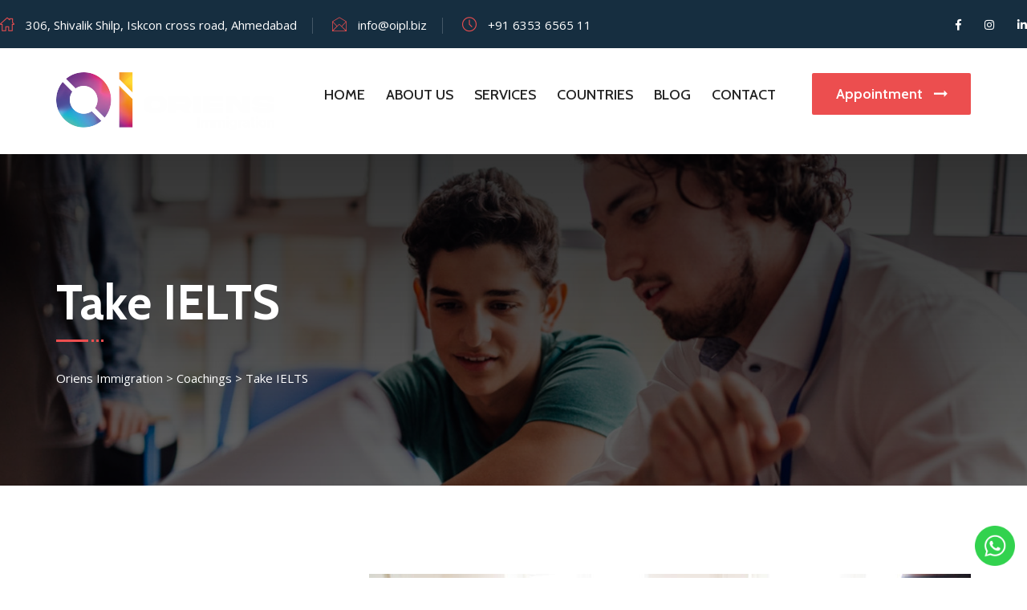

--- FILE ---
content_type: text/css
request_url: https://www.oipl.biz/wp-content/uploads/elementor/css/post-424.css?ver=1735623314
body_size: -83
content:
.elementor-424 .elementor-element.elementor-element-45cc1f1 > .elementor-element-populated{padding:0px 0px 0px 0px;}.elementor-424 .elementor-element.elementor-element-f046c5d > .elementor-element-populated{padding:0px 0px 0px 0px;}.elementor-424 .elementor-element.elementor-element-5b71cfe > .elementor-element-populated{padding:0px 0px 0px 0px;}.elementor-424 .elementor-element.elementor-element-1031e6a > .elementor-widget-container{padding:0px 0px 0px 0px;}

--- FILE ---
content_type: text/css
request_url: https://www.oipl.biz/wp-content/themes/visarzo/style.css?ver=1769035001
body_size: 18977
content:
/*!
Theme Name: Visarzo
Theme URI: https://visarzo.smartdemowp.com/visarzo-wp-intro/
Author: SmartDataSoft
Author URI: http://smartdatasoft.com
Description: Visarzo is a specialized design for Visa consulting, Immigration and we have crafted the design for this specific purpose. Visarzo comes with multiple home layouts and inner pages. The template content is a clean, minimal and stylish design, perfect for all sorts of architect and interior design studio websites.
Version: 2.1
License: GNU General Public License v2 or later
License URI: LICENSE
Text Domain: visarzo
Tags:	abroad, coaching, consulting, courses, green card, IELTS, immigration, lawyer, overseas jobs, student visa, tourism, travel, visa, visa agent, visa service
*/

  
/* Css For Visarzo */

/************ TABLE OF CONTENTS ***************
1. Fonts
2. Reset
3. Global
4. Main Header/style-one/style-two
5. Main Slider/style-one/style-two
6. Intro Section
7. Welcome Section
9. Cta Section
8. Research Fields
10. Testimonial Section
11. Researches Section
12. Team Section
14. Video
15. Fact Counter
16. News Section
19. Clients Section
20. Main Footer 
21. Footer Bottom
22. Research Style Two
23. Innovative Solution
24. Discover Section
25. Testimonial Section
26. Chooseus Section
27. News Style Two
28. Page Title
29. Research Page Section
30. Research Details
31. Professor Page Section
32. Professor Details
33. About Section
34. Error Section
35. Blog Page Section
36. Blog Details
37. Blog Sidebar
38. Contact Section
39. Google Map


**********************************************/



/*** 

====================================================================
  Reset rifat
====================================================================

 ***/
* {
  margin:0px;
  padding:0px;
  border:none;
  outline:none;
}


/*** 

====================================================================
  Global Settings
====================================================================

 ***/


body {
  font-size:15px;
  color:#555555;
  line-height:28px;
  font-weight:400;
  background:#ffffff;
  font-family: 'Open Sans', sans-serif;
  background-size:cover;
  background-repeat:no-repeat;
  background-position:center top;
  -webkit-font-smoothing: antialiased;
}

  @media (min-width:1200px) {
  .container {
    max-width: 1170px;
    padding: 0px 15px;
  }
}

.container-fluid{
  padding: 0px;
}

.auto-container{
  position:static;
  max-width:1170px;
  padding:0px 15px;
  margin:0 auto;
}

.small-container{
  max-width:680px;
  margin:0 auto;
}

.boxed_wrapper{
  position: relative;
  margin: 0 auto;
  overflow: hidden;
  width: 100%;
  min-width: 300px;
}


a{
  text-decoration:none;
  transition:all 500ms ease;
  -moz-transition:all 500ms ease;
  -webkit-transition:all 500ms ease;
  -ms-transition:all 500ms ease;
  -o-transition:all 500ms ease;
}

a:hover{
  text-decoration:none;
  outline:none;
}

input,button,select,textarea{
  font-family: 'Open Sans', sans-serif;
  font-weight: 400;
  font-size: 15px;
  color: #555;
}

ul,li{
  list-style:none;
  padding:0px;
  margin:0px; 
}

input{
  transition: all 500ms ease;
}

button:focus,
input:focus,
textarea:focus{
  outline: none;
  box-shadow: none;
  transition: all 500ms ease;
}

p{
  position: relative;
  font-size: 15px;
  line-height: 28px;
  font-family: 'Open Sans', sans-serif;
  font-weight: 400;
  color: #555555;
  margin: 0px;
  transition: all 500ms ease;
}

h1,h2,h3,h4,h5,h6{
  position:relative;
  font-family: 'Cabin', sans-serif;
  font-weight: 400;
  color: #222222;
  margin: 0px;
  transition: all 500ms ease;
}

/* Preloader */

.preloader {
  position: fixed;
  left: 0px;
  top: 0px;
  width: 100%;
  height: 100%;
  z-index: 999;
  background-position: center center;
  background-repeat: no-repeat;
  background-image: url(assets/images/icons/preloader.png);
}

.preloader-close{
  position: fixed;
  z-index: 999999;
  color: #fff;
  padding: 10px 20px;
  cursor: pointer;
  right: 0;
  bottom: 0;
  font-weight: 600;
}

.screen-reader-text {
  border: 0;
  clip: rect(1px, 1px, 1px, 1px);
  -webkit-clip-path: inset(50%);
  clip-path: inset(50%);
  height: 1px;
  margin: -1px;
  overflow: hidden;
  padding: 0;
  position: absolute !important;
  width: 1px;
  word-wrap: normal !important;
}

.loader-wrap {
  position: fixed;
  left: 0px;
  top: 0px;
  width: 100%;
  height: 100%;
  z-index: 999999;
}

.loader-wrap .layer-one {
  position: absolute;
  left: 0%;
  top: 0;
  width: 33.3333%;
  height: 100%;
  overflow: hidden;
}

.loader-wrap .layer-two {
  position: absolute;
  left: 33.3333%;
  top: 0;
  width: 33.3333%;
  height: 100%;
  overflow: hidden;
}

.loader-wrap .layer-three {
  position: absolute;
  left: 66.6666%;
  top: 0;
  width: 33.3333%;
  height: 100%;
  overflow: hidden;
}

.loader-wrap .layer .overlay {
  position: absolute;
  left: 0;
  top: 0;
  width: 100%;
  height: 100%;
  background: #222;
}


.centred{
  text-align: center;
}

.pull-left{
  float: left;
}

.pull-right{
  float: right;
}


figure{
  margin: 0px;
}

img {
  display: inline-block;
  max-width: 100%;
  height: auto;
  transition-delay: .1s;
  transition-timing-function: ease-in-out;
  transition-duration: .7s;
  transition-property: all;
}

/** button **/

.theme-btn-one{
  position: relative;
  display: inline-block;
  font-size: 18px;
  line-height: 26px;
  font-family: 'Cabin', sans-serif;
  font-weight: 600;
  color: #fff;
  text-align: center;
  border: 1px solid #fff;
  border-radius: 2px;
  padding: 11.5px 28px;
  z-index: 1;
}


.theme-btn-one i{
  position: relative;
  font-size: 16px;
}

.theme-btn-one:hover:after{
  -webkit-transform: scaleY(1);
  transform: scaleY(1);
  -webkit-transition-timing-function: cubic-bezier(0.52, 1.64, 0.37, 0.66);
  transition-timing-function: cubic-bezier(0.52, 1.64, 0.37, 0.66);
}

.theme-btn-one:after{
  content: "";
  position: absolute;
  z-index: -1;
  top: 0;
  left: 0;
  right: 0;
  bottom: 0;
  background: #fff;
  -webkit-transform: scaleY(0);
  transform: scaleY(0);
  -webkit-transform-origin: 50% 100%;
  transform-origin: 50% 100%;
  -webkit-transition-property: transform;
  transition-property: transform;
  -webkit-transition-duration: 0.5s;
  transition-duration: 0.5s;
  -webkit-transition-timing-function: ease-out;
  transition-timing-function: ease-out;
}

.theme-btn-one:hover:after {
  opacity: 1;
}

.theme-btn-two{
  position: relative;
  display: inline-block;
  font-size: 18px;
  line-height: 26px;
  font-family: 'Cabin', sans-serif;
  font-weight: 600;
  color: #fff !important;
  text-align: center;
  border-radius: 2px;
  padding: 14.5px 36px;
  z-index: 1;
}

.theme-btn-two i{
  position: relative;
  margin-left: 10px;
  font-size: 16px;
}

.theme-btn-two:hover:after{
  -webkit-transform: scaleX(1);
  transform: scaleX(1);
  -webkit-transition-timing-function: cubic-bezier(0.52, 1.64, 0.37, 0.66);
  transition-timing-function: cubic-bezier(0.52, 1.64, 0.37, 0.66);
}

.theme-btn-two:after{
  content: "";
  position: absolute;
  z-index: -1;
  top: 0;
  left: 0;
  right: 0;
  bottom: 0;
  background: #162e40;
  border-radius: 2px;
  -webkit-transform: scaleX(0);
  transform: scaleX(0);
  -webkit-transform-origin: 50% 100%;
  transform-origin: 50% 100%;
  -webkit-transition-property: transform;
  transition-property: transform;
  -webkit-transition-duration: 0.5s;
  transition-duration: 0.5s;
  -webkit-transition-timing-function: ease-out;
  transition-timing-function: ease-out;
}

.theme-btn-two:hover:after {
  opacity: 1;
}



.pagination{
  position: relative;
  display: block;
}

.pagination li{
  display: inline-block;
  margin: 0px 3px;
}

.pagination li a{
  position: relative;
  display: inline-block;
  font-size: 18px;
  font-family: 'Cabin', sans-serif;
  font-weight: 400;
  height: 50px;
  width: 50px;
  line-height: 50px;
  border: 1px solid #e4e4e4;
  text-align: center;
  color: #555555;
  background: transparent;
  z-index: 1;
  transition: all 500ms ease;
}

.pagination li a:hover,
.pagination li a.active{
  color: #fff;
  background: #2d5883;
  border-color: #2d5883;
}

.sec-pad{
  padding: 120px 0px !important;
}

.sec-pad-2{
  padding: 110px 0px !important;
}

.scroll-top{
  width: 50px;
  height: 50px;
  line-height: 50px;
  position: fixed;
  bottom: 105%;
  right: 15px;
  font-size: 24px;
  z-index: 99;
  color: #ffffff;
  border-radius: 50%;
  text-align: center;
  cursor: pointer;
  z-index: 1;
  transition: 1s ease;
}

.scroll-top:hover{
  background: #0c2136 !important;
}

.scroll-top.open {
  bottom: 50px;
}

.sec-title{
  position: relative;
  display: block;
  margin-bottom: 27px;
  padding-bottom: 24px;
}

.sec-title.centred{
  text-align: center;
  padding-bottom: 34px;
}

.sec-title:before{
  position: absolute;
  content: '';
  width: 40px;
  height: 3px;
  left: 0px;
  bottom: 0px;
}

.sec-title.centred:before{
  left: 50%;
  transform: translateX(-50%);
  margin-left: -8px;
}

.sec-title .dotted-box .dotted{
  position: absolute;
  left: 43px;
  width: 3px;
  height: 3px;
  bottom: 0px;
}

.sec-title .dotted-box .dotted:nth-child(2) {
  left: 49px;
}

.sec-title .dotted-box .dotted:last-child {
  left: 55px;
}

.sec-title.centred .dotted-box .dotted{
  left: 50%;
  margin-left: 15px;
}

.sec-title.centred .dotted-box .dotted:nth-child(2) {
  left: 50%;
  margin-left: 21px;
}

.sec-title.centred .dotted-box .dotted:last-child {
  left: 50%;
  margin-left: 27px;
}

.sec-title p{
  position: relative;
  display: block;
  font-size: 12px;
  line-height: 20px;
  color: #777777;
  text-transform: uppercase;
  font-weight: 600;
  letter-spacing: 1px;
  margin-bottom: 10px;
}

.sec-title h2{
  position: relative;
  display: block;
  font-size: 48px;
  line-height: 57px;
  font-weight: 700;
}

.sec-title.light p,
.sec-title.light h2{
  color: #fff
}




/*** 

====================================================================
                        Home-Page-One
====================================================================

***/


/** main-header **/

.main-header{
  position:relative;
  left:0px;
  top:0px;
  z-index:999;
  width:100%;
  transition:all 500ms ease;
  -moz-transition:all 500ms ease;
  -webkit-transition:all 500ms ease;
  -ms-transition:all 500ms ease;
  -o-transition:all 500ms ease;
}

.sticky-header{
  position:fixed;
  opacity:0;
  visibility:hidden;
  background: #162e40;
  left:0px;
  top:0px;
  box-shadow: 0 10px 20px rgba(0, 0, 0, 0.2);
  width:100%;
  z-index:0;
  transition:all 500ms ease;
  -moz-transition:all 500ms ease;
  -webkit-transition:all 500ms ease;
  -ms-transition:all 500ms ease;
  -o-transition:all 500ms ease;
}

.fixed-header .sticky-header{
  z-index:999;
  opacity:1;
  visibility:visible;
  -ms-animation-name: fadeInDown;
  -moz-animation-name: fadeInDown;
  -op-animation-name: fadeInDown;
  -webkit-animation-name: fadeInDown;
  animation-name: fadeInDown;
  -ms-animation-duration: 500ms;
  -moz-animation-duration: 500ms;
  -op-animation-duration: 500ms;
  -webkit-animation-duration: 500ms;
  animation-duration: 500ms;
  -ms-animation-timing-function: linear;
  -moz-animation-timing-function: linear;
  -op-animation-timing-function: linear;
  -webkit-animation-timing-function: linear;
  animation-timing-function: linear;
  -ms-animation-iteration-count: 1;
  -moz-animation-iteration-count: 1;
  -op-animation-iteration-count: 1;
  -webkit-animation-iteration-count: 1;
  animation-iteration-count: 1;
}

/** header-top **/

.main-header .header-top{
  position: relative;
  display: block;
  background: #162e40;
  padding: 15.5px 100px;
}

.main-header .header-top .top-left ul li{
  position: relative;
  display: inline-block;
  color: #fff;
  margin-right: 40px;
}

.main-header .header-top .top-left ul li:last-child{
  margin-right: 0px;
}

.main-header .header-top .top-left ul li a{
  color: #fff;
}
.main-header .header-top .top-left ul li i{
  margin-right: 10px;
  font-size: 18px;
}

.main-header .header-top .top-left ul li:before{
  position: absolute;
  content: '';
  background: rgba(255,255,255,0.2);
  width: 1px;
  height: 20px;
  top: 6px;
  right: -20px;
}

.main-header .header-top .top-left ul li:last-child:before{
  display: none;
}

.main-header .header-top .top-right .social-links li{
  position: relative;
  display: inline-block;
  margin-right: 25px;
}

.main-header .header-top .top-right .social-links li:last-child{
  margin-right: 0px;
}

.main-header .header-top .top-right .social-links li a{
  position: relative;
  display: inline-block;
  font-size: 14px;
  color: #fff;
}

/** header-upper **/

.main-header .header-upper{
  position: relative;
  display: block;
  width: 100%;
}

.main-header.style-one .header-upper .outer-container{
  position: absolute;
  left: 0px;
  top: 0px;
  right: 0px;
  width: 100%;
  padding-left: 100px;
  border-bottom: 1px solid rgba(255,255,255,0.2);
}

.main-header.style-one .header-upper .logo-box{
  position: relative;
  display: inline-block;
  float: left;
  margin-right: 75px;
}

.main-header.style-one .header-upper .upper-left{
  position: relative;
  padding: 25px 0px;
}

.main-header.style-one .header-upper .upper-left .btn-box{
  position: relative;
  display: inline-block;
  float: left;
  padding: 1px 0px;
}

.main-header.style-one .header-upper .menu-right-content .support-box{
  position: relative;
  display: inline-block;
  float: left;
  padding: 21px 55px 25px 105px;
}

.main-header.style-one .header-upper .menu-right-content .support-box i{
  position: absolute;
  left: 35px;
  top: 25px;
  width: 55px;
  height: 55px;
  line-height: 55px;
  text-align: center;
  font-size: 24px;
  color: #fff;
  background: rgba(255,255,255,0.2);
  border-radius: 50%;
}

.main-header.style-one .header-upper .menu-right-content .support-box p{
  color: #fff;
  font-weight: 400;
  margin-bottom: 0px;
}

.main-header.style-one .header-upper .menu-right-content .support-box h3{
  position: relative;
  display: block;
  font-size: 24px;
  line-height: 30px;
  font-weight: 700;
  color: #fff;
  margin: 0px;
}

.main-header.style-one .header-upper .menu-right-content .support-box h3 a{
  display: inline-block;
  color: #fff;
}

.main-header.style-one .header-upper .menu-right-content .support-box h3 a:hover{
  text-decoration: underline;
}

.main-header.style-one .header-upper .menu-right-content{
  margin-left: 45px;
}

.main-header.style-one .header-upper .upper-left .btn-box a i{
  margin-left: 10px;
}



/** main-menu **/

.main-menu{
  float: left;
}

.main-menu .navbar-collapse{
  padding:0px;
  display:block !important;
}

.main-menu .navigation{
  margin:0px;
}

.main-menu .navigation > li{
  position:inherit;
  float:left;
  z-index:2;
  padding:38px 0px 36px 0px;
  margin: 0px 18px;
  -webkit-transition:all 300ms ease;
  -moz-transition:all 300ms ease;
  -ms-transition:all 300ms ease;
  -o-transition:all 300ms ease;
  transition:all 300ms ease;
}

.main-menu .navigation > li:last-child{
  margin-right:0px !important;
}

.main-menu .navigation > li:first-child{
  margin-left: 0px !important;
}

.main-menu .navigation > li > a{
  position:relative;
  display:block;
  text-align:center;
  font-size:18px;
  line-height:30px;
  font-weight:400;
  opacity:1;
  font-family: 'Cabin', sans-serif;
  color:#fff;
  z-index:1;
  text-transform: uppercase;
  -webkit-transition:all 500ms ease;
  -moz-transition:all 500ms ease;
  -ms-transition:all 500ms ease;
  -o-transition:all 500ms ease;
  transition:all 500ms ease;
}

.main-menu .navigation > li.dropdown > a:after{
  position: absolute;
  content: "\f107";
  font-family: 'Font Awesome 5 Free';
  font-weight: 700;
  font-size: 15px;
  color: #9393a1;
  top: 0px;
  right: 0px;
  display: none;
  transition: all 500ms ease;
}

.main-menu .navigation > li > ul,
.main-menu .navigation > li > .megamenu{
  position:absolute;
  left: inherit;
  top:100%;
  width:275px;
  z-index:100;
  display:none;
  opacity: 0;
  visibility: hidden;
  padding: 10px 0px;
  background-color: #fff;
  -moz-transform: translateY(30px);
  -webkit-transform: translateY(30px);
  -ms-transform: translateY(30px);
  -o-transform: translateY(30px);
  transform: translateY(30px);
  -webkit-box-shadow:2px 2px 5px 1px rgba(0,0,0,0.05),-2px 0px 5px 1px rgba(0,0,0,0.05);
  -ms-box-shadow:2px 2px 5px 1px rgba(0,0,0,0.05),-2px 0px 5px 1px rgba(0,0,0,0.05);
  -o-box-shadow:2px 2px 5px 1px rgba(0,0,0,0.05),-2px 0px 5px 1px rgba(0,0,0,0.05);
  -moz-box-shadow:2px 2px 5px 1px rgba(0,0,0,0.05),-2px 0px 5px 1px rgba(0,0,0,0.05);
  box-shadow:2px 2px 5px 1px rgba(0,0,0,0.05),-2px 0px 5px 1px rgba(0,0,0,0.05);
  -webkit-transform-origin: top;
  -ms-transform-origin: top;
  transform-origin: top;
  -webkit-transition:all 500ms ease;
  -moz-transition:all 500ms ease;
  -ms-transition:all 500ms ease;
  -o-transition:all 500ms ease;
  transition:all 500ms ease;
}

.main-menu .navigation > li > ul.from-right{
  left:auto;
  right:0px;  
}

.main-menu .navigation > li > ul > li{
  position:relative;
  width:100%;
  padding: 0px 30px;
}

.main-menu .navigation > li > ul > li:last-child{
  border-bottom:none; 
}

.main-menu .navigation > li > ul > li > a,
.main-menu .navigation > li > .megamenu li > a{
  position:relative;
  display:block;
  padding:14px 0px;
  line-height:24px;
  font-weight:400;
  font-family: 'Cabin', sans-serif;
  font-size:16px;
  text-transform:capitalize;
  color:#222;
  border-bottom: 1px solid #e3e3e3;
  text-align: left;
  transition:all 500ms ease;
  -moz-transition:all 500ms ease;
  -webkit-transition:all 500ms ease;
  -ms-transition:all 500ms ease;
  -o-transition:all 500ms ease;
}

.main-menu .navigation > li > ul > li:last-child > a,
.main-menu .navigation > li > .megamenu li:last-child > a{
  border-bottom: none;
}

.main-menu .navigation > li > ul > li.dropdown > a:after{
  font-family: 'Font Awesome 5 Free';
  content: "\f105";
  position:absolute;
  right:20px;
  top:14px;
  display:block;
  line-height:24px;
  font-size:16px;
  font-weight:800;
  text-align:center;
  z-index:5;  
}

.main-menu .navigation > li > ul > li > ul{
  position:absolute;
  right:100%;
  top:-2px;
  width:230px;
  z-index:100;
  display:none;
  padding: 10px 0px;
  background-color: #fff;
  -moz-transform: translateY(30px);
  -webkit-transform: translateY(30px);
  -ms-transform: translateY(30px);
  -o-transform: translateY(30px);
  transform: translateY(30px);
  -webkit-box-shadow:2px 2px 5px 1px rgba(0,0,0,0.05),-2px 0px 5px 1px rgba(0,0,0,0.05);
  -ms-box-shadow:2px 2px 5px 1px rgba(0,0,0,0.05),-2px 0px 5px 1px rgba(0,0,0,0.05);
  -o-box-shadow:2px 2px 5px 1px rgba(0,0,0,0.05),-2px 0px 5px 1px rgba(0,0,0,0.05);
  -moz-box-shadow:2px 2px 5px 1px rgba(0,0,0,0.05),-2px 0px 5px 1px rgba(0,0,0,0.05);
  box-shadow:2px 2px 5px 1px rgba(0,0,0,0.05),-2px 0px 5px 1px rgba(0,0,0,0.05);
}

.main-menu .navigation > li > ul > li > ul.from-right{
  left:auto;
  right:0px;  
}

.main-menu .navigation > li > ul > li > ul > li{
  position:relative;
  width:100%;
  padding: 0px 30px;
}

.main-menu .navigation > li > ul > li > ul > li:last-child{
  border-bottom:none; 
}

.main-menu .navigation > li > ul > li > ul > li:last-child{
  border-bottom:none; 
}

.main-menu .navigation > li > ul > li > ul > li > a{
  position:relative;
  display:block;
  font-size: 16px;
  padding:14px 0px;
  line-height:24px;
  font-weight:400;
  font-family: 'Cabin', sans-serif;
  text-transform:capitalize;
  color:#222;
  border-bottom: 1px solid #e3e3e3;
  text-align: left;
  transition:all 500ms ease;
  -moz-transition:all 500ms ease;
  -webkit-transition:all 500ms ease;
  -ms-transition:all 500ms ease;
  -o-transition:all 500ms ease;
}

.main-menu .navigation > li > ul > li > ul > li:last-child > a{
  border-bottom: none;
}

.main-menu .navigation > li > ul > li > ul > li.dropdown > a:after{
  font-family: 'Font Awesome 5 Free';
  content: "\f105";
  position:absolute;
  right:20px;
  top:12px;
  display:block;
  line-height:24px;
  font-size:16px;
  font-weight:900;
  z-index:5;  
}

.main-menu .navigation > li.dropdown:hover > ul,
.main-menu .navigation > li.dropdown:hover > .megamenu{
  visibility:visible;
  opacity:1;
  -moz-transform: translateY(0);
  -webkit-transform: translateY(0);
  -ms-transform: translateY(0);
  -o-transform: translateY(0);
  transform: translateY(0);
  transition:all 500ms ease;
  -moz-transition:all 500ms ease;
  -webkit-transition:all 500ms ease;
  -ms-transition:all 500ms ease;
  -o-transition:all 500ms ease;
}

.main-menu .navigation li > ul > li.dropdown:hover > ul{
  visibility:visible;
  opacity:1;
  -moz-transform: translateY(0);
  -webkit-transform: translateY(0);
  -ms-transform: translateY(0);
  -o-transform: translateY(0);
  transform: translateY(0);
  transition:all 300ms ease;
  -moz-transition:all 300ms ease;
  -webkit-transition:all 500ms ease;
  -ms-transition:all 300ms ease;
  -o-transition:all 300ms ease; 
}

.main-menu .navigation li.dropdown .dropdown-btn{
  position:absolute;
  right:-32px;
  top:66px;
  width:34px;
  height:30px;
  text-align:center;
  font-size:18px;
  line-height:26px;
  color:#3b3b3b;
  cursor:pointer;
  display: none;
  z-index:5;
  transition: all 500ms ease;
}


.main-menu .navigation > li > ul > li.menu-item-has-children > a:after,
.main-menu .navigation > li > ul > li > ul > li.menu-item-has-children > a:after{
  font-family: 'Font Awesome 5 Free';
  content: "\f105";
  position:absolute;
  right:20px;
  top:12px;
  display:block;
  line-height:24px;
  font-size:16px;
  font-weight:900;
  z-index:5;  
}

.main-menu .navigation > li.menu-item-has-children:hover > ul,
.main-menu .navigation > li.menu-item-has-children:hover > .megamenu{
  visibility:visible;
  opacity:1;
  -moz-transform: translateY(0);
  -webkit-transform: translateY(0);
  -ms-transform: translateY(0);
  -o-transform: translateY(0);
  transform: translateY(0);
  transition:all 500ms ease;
  -moz-transition:all 500ms ease;
  -webkit-transition:all 500ms ease;
  -ms-transition:all 500ms ease;
  -o-transition:all 500ms ease;
}

.main-menu .navigation li > ul > li.menu-item-has-children:hover > ul{
  visibility:visible;
  opacity:1;
  -moz-transform: translateY(0);
  -webkit-transform: translateY(0);
  -ms-transform: translateY(0);
  -o-transform: translateY(0);
  transform: translateY(0);
  transition:all 300ms ease;
  -moz-transition:all 300ms ease;
  -webkit-transition:all 500ms ease;
  -ms-transition:all 300ms ease;
  -o-transition:all 300ms ease; 
}

.main-menu .navigation li.menu-item-has-children .dropdown-btn{
  position:absolute;
  right:-32px;
  top:66px;
  width:34px;
  height:30px;
  text-align:center;
  font-size:18px;
  line-height:26px;
  color:#3b3b3b;
  cursor:pointer;
  display: none;
  z-index:5;
  transition: all 500ms ease;
}


.menu-area .mobile-nav-toggler {
  position: relative;
  float: right;
  font-size: 40px;
  line-height: 50px;
  cursor: pointer;
  color: #3786ff;
  display: none;
}

.menu-area .mobile-nav-toggler .icon-bar{
  position: relative;
  height: 2px;
  width: 30px;
  display: block;
  margin-bottom: 5px;
  background-color: #3b3b3b;
  -webkit-transition: all 300ms ease;
  -moz-transition: all 300ms ease;
  -ms-transition: all 300ms ease;
  -o-transition: all 300ms ease;
  transition: all 300ms ease;
}

.menu-area .mobile-nav-toggler .icon-bar:last-child{
  margin-bottom: 0px;
}

/** megamenu-style **/

.main-menu .navigation > li.dropdown > .megamenu{
  position: absolute;
  width: 100%;
  padding: 30px 50px;
  left: 0px;
}

.main-menu .navigation li.dropdown .megamenu li h4{
  font-weight: 500;
  padding: 3px 0px;
}


/** mobile-menu **/

.nav-outer .mobile-nav-toggler{
  position: relative;
  float: right;
  font-size: 40px;
  line-height: 50px;
  cursor: pointer;
  color:#3786ff;
  display: none;
}

.mobile-menu{
  position: fixed;
  right: 0;
  top: 0;
  width: 300px;
  padding-right:30px;
  max-width:100%;
  height: 100%;
  opacity: 0;
  visibility: hidden;
  z-index: 999999;
}

.mobile-menu .navbar-collapse{
  display:block !important; 
}

.mobile-menu .nav-logo{
  position:relative;
  padding:30px 25px;
  text-align:left;  
}

.mobile-menu-visible{
  overflow: hidden;
}

.mobile-menu-visible .mobile-menu{
  opacity: 1;
  visibility: visible;
}

.mobile-menu .menu-backdrop{
  position: fixed;
  right: 0;
  top: 0;
  width: 100%;
  height: 100%;
  z-index: 1;
  background:#000;
  -webkit-transform: translateX(101%);
  -ms-transform: translateX(101%);
  transform: translateX(101%);
  transition: all 900ms ease;
  -moz-transition: all 900ms ease;
  -webkit-transition: all 900ms ease;
  -ms-transition: all 900ms ease;
  -o-transition: all 900ms ease;
}

.mobile-menu-visible .mobile-menu .menu-backdrop{
  opacity: 0.70;
  visibility: visible;
  -webkit-transition:all 0.7s ease;
  -moz-transition:all 0.7s ease;
  -ms-transition:all 0.7s ease;
  -o-transition:all 0.7s ease;
  transition:all 0.7s ease;
  -webkit-transform: translateX(0%);
  -ms-transform: translateX(0%);
  transform: translateX(0%);
}

.mobile-menu .menu-box{
  position: absolute;
  left: 0px;
  top: 0px;
  width: 100%;
  height: 100%;
  max-height: 100%;
  overflow-y: auto;
  background: #202020;
  padding: 0px 0px;
  z-index: 5;
  opacity: 0;
  visibility: hidden;
  border-radius: 0px;
  -webkit-transform: translateX(101%);
  -ms-transform: translateX(101%);
  transform: translateX(101%);
}

.mobile-menu-visible .mobile-menu .menu-box{
  opacity: 1;
  visibility: visible;
  -webkit-transition:all 0.7s ease;
  -moz-transition:all 0.7s ease;
  -ms-transition:all 0.7s ease;
  -o-transition:all 0.7s ease;
  transition:all 0.7s ease;
  -webkit-transform: translateX(0%);
  -ms-transform: translateX(0%);
  transform: translateX(0%);
}

.mobile-menu .close-btn{
  position: absolute;
  right: 25px;
  top: 10px;
  line-height: 30px;
  width: 24px;
  text-align: center;
  font-size: 16px;
  color: #ffffff;
  cursor: pointer;
  z-index: 10;
  -webkit-transition:all 0.9s ease;
  -moz-transition:all 0.9s ease;
  -ms-transition:all 0.9s ease;
  -o-transition:all 0.9s ease;
  transition:all 0.9s ease;
}

.mobile-menu-visible .mobile-menu .close-btn{
  -webkit-transform:rotate(360deg);
  -ms-transform:rotate(360deg);
  transform:rotate(360deg);
}

.mobile-menu .close-btn:hover{
  -webkit-transform:rotate(90deg);
  -ms-transform:rotate(90deg);
  transform:rotate(90deg);
}

.mobile-menu .navigation{
  position: relative;
  display: block;
  width: 100%;
  float: none;
}

.mobile-menu .navigation li{
  position: relative;
  display: block;
  border-top: 1px solid rgba(255,255,255,0.10);
}

.mobile-menu .navigation:last-child{
  border-bottom: 1px solid rgba(255,255,255,0.10);
}

.mobile-menu .navigation li > ul > li:first-child{
  border-top: 1px solid rgba(255,255,255,0.10);
}

.mobile-menu .navigation li > a{
  position: relative;
  display: block;
  line-height: 24px;
  padding: 10px 25px;
  font-size: 15px;
  font-weight: 500;
  color: #ffffff;
  text-transform: uppercase;
  -webkit-transition: all 500ms ease;
  -moz-transition: all 500ms ease;
  -ms-transition: all 500ms ease;
  -o-transition: all 500ms ease;
  transition: all 500ms ease; 
}

.mobile-menu .navigation li ul li > a{
  font-size: 16px;
  margin-left: 20px;
  text-transform: capitalize;
}

.mobile-menu .navigation li > a:before{
  content:'';
  position:absolute;
  left:0;
  top:0;
  height:0;
  border-left:5px solid #fff;
  -webkit-transition: all 500ms ease;
  -moz-transition: all 500ms ease;
  -ms-transition: all 500ms ease;
  -o-transition: all 500ms ease;
  transition: all 500ms ease; 
}

.mobile-menu .navigation li.current > a:before{
  height:100%;
}

.mobile-menu .navigation li.dropdown .dropdown-btn{
  position:absolute;
  right:6px;
  top:6px;
  width:32px;
  height:32px;
  text-align:center;
  font-size:16px;
  line-height:32px;
  color:#ffffff;
  background:rgba(255,255,255,0.10);
  cursor:pointer;
  border-radius:2px;
  -webkit-transition: all 500ms ease;
  -moz-transition: all 500ms ease;
  -ms-transition: all 500ms ease;
  -o-transition: all 500ms ease;
  transition: all 500ms ease; 
  z-index:5;
}

.mobile-menu .navigation li.dropdown .dropdown-btn.open{
  background:#fff; 
  color: #3b3b3b;
  -webkit-transform:rotate(90deg);
  -ms-transform:rotate(90deg);
  transform:rotate(90deg);  
}

.mobile-menu .navigation li.menu-item-has-children .dropdown-btn{
  position:absolute;
  right:6px;
  top:6px;
  width:32px;
  height:32px;
  text-align:center;
  font-size:16px;
  line-height:32px;
  color:#ffffff;
  background:rgba(255,255,255,0.10);
  cursor:pointer;
  border-radius:2px;
  -webkit-transition: all 500ms ease;
  -moz-transition: all 500ms ease;
  -ms-transition: all 500ms ease;
  -o-transition: all 500ms ease;
  transition: all 500ms ease; 
  z-index:5;
}

.mobile-menu .navigation li.menu-item-has-children .dropdown-btn.open{
  background:#fff; 
  color: #3b3b3b;
  -webkit-transform:rotate(90deg);
  -ms-transform:rotate(90deg);
  transform:rotate(90deg);  
}

.mobile-menu .navigation li > ul,
.mobile-menu .navigation li > ul > li > ul,
.mobile-menu .navigation > li.menu-item-has-children > .megamenu,
.mobile-menu .navigation > li.dropdown > .megamenu{
  display: none;
}

.mobile-menu .social-links{
  position:relative;
  padding:30px 25px;
  padding-top: 0;
}

.mobile-menu .social-links li{
  position:relative;
  display:inline-block;
  margin:0px 10px 10px;
}

.mobile-menu .social-links li a{
  position:relative;
  line-height:32px;
  font-size:16px;
  color:#ffffff;
  -webkit-transition: all 500ms ease;
  -moz-transition: all 500ms ease;
  -ms-transition: all 500ms ease;
  -o-transition: all 500ms ease;
  transition: all 500ms ease; 
}

div#mCSB_1_container{
  top: 0px !important;
}

.mobile-menu .contact-info {
  position: relative;
  padding: 20px 30px 20px 30px;
}

.mobile-menu .contact-info h4 {
  position: relative;
  font-size: 20px;
  color: #ffffff;
  font-weight: 700;
  margin-bottom: 20px;
}

.mobile-menu .contact-info ul li {
  position: relative;
  display: block;
  font-size: 15px;
  color: rgba(255,255,255,0.80);
  margin-bottom: 3px;
}

.mobile-menu .contact-info ul li a{
  color: rgba(255,255,255,0.80);
}

.mobile-menu .contact-info ul li:last-child{
  margin-bottom: 0px;
}


/** search pop-up style **/

.main-header.style-one .search-box-outer {
  position: relative;
  float: left;
  padding: 32.5px 24px;
  border-left: 1px solid rgba(255,255,255,0.2);
}

.main-header.style-one .search-box-outer .search-toggler{
  position: relative;
  font-size: 22px;
  color: #fff;
  padding: 5px 10px;
  font-weight: 400;
  background: transparent;
  cursor: pointer;
  display: inline-block;
  transition: all 500ms ease;
}

.search-popup{
  position:fixed;
  left:0;
  top:0px;
  width:100%;
  height:100%;
  z-index:99999;
  visibility:hidden;
  opacity:0;
  overflow:auto;
  background: rgba(0, 0, 0, 0.9);
  -webkit-transform:translateY(101%);
  -ms-transform:translateY(101%);
  transform:translateY(101%);
  transition:all 700ms ease;
  -moz-transition:all 700ms ease;
  -webkit-transition:all 700ms ease;
  -ms-transition:all 700ms ease;
  -o-transition:all 700ms ease;
}

.search-popup.popup-visible{
  -webkit-transform:translateY(0%);
  -ms-transform:translateY(0%);
  transform:translateY(0%);
  visibility:visible;
  opacity:1;
}

.search-popup .overlay-layer{
  position:absolute;
  left:0px;
  top:0px;
  right:0px;
  bottom:0px;
  display:block;
}

.search-popup .close-search{
  position:absolute;
  right:25px;
  top:25px;
  font-size:22px;
  color:#ffffff;
  cursor:pointer;
  z-index:5;
  transition: all 500ms ease;
}

.search-popup .search-form{
  position:relative;
  padding:0px 15px 0px;
  max-width:1024px;
  margin:0 auto;  
  margin-top:150px;
  margin-bottom: 100px;
  transition: all 900ms ease;
  -moz-transition: all 900ms ease;
  -webkit-transition: all 900ms ease;
  -ms-transition: all 900ms ease;
  -o-transition: all 900ms ease;
}

.search-popup .search-form fieldset{
  position:relative;
  border-radius:12px;
}

.search-popup .search-form fieldset input[type="search"]{
  position:relative;
  height:70px;
  padding:20px 250px 20px 30px;
  background:#ffffff;
  line-height:30px;
  font-size:24px;
  color:#233145;
  border-radius:7px;
}

.search-popup .search-form fieldset input[type="submit"]{
  position:absolute;
  display:block;
  right:0px;
  top:0px;
  text-align:center;
  width:220px;
  height:70px;
  padding:20px 10px 20px 10px;
  color:#ffffff !important;
  line-height:30px;
  font-size:20px;
  cursor:pointer;
  text-transform:uppercase;
  border-radius:0px 7px 7px 0px;
}

.search-popup .search-form fieldset input[type="submit"]:hover{
  transform: translateY(0px);
}

.search-popup .search-form fieldset .submit-btn-ri-fat{
  position:absolute;
  display:block;
  right:0px;
  top:0px;
  text-align:center;
  width:220px;
  height:70px;
  padding:20px 10px 20px 10px;
  color:#ffffff !important;
  line-height:30px;
  font-size:20px;
  cursor:pointer;
  text-transform:uppercase;
  border-radius:0px 7px 7px 0px;
  background: #ec4e4f;
}

.search-popup .search-form fieldset .submit-btn-ri-fat:hover{
  transform: translateY(0px);
}

.search-popup h3{
  text-transform:uppercase;
  font-size:20px;
  font-weight:600;
  color:#ffffff;
  margin-bottom:20px;
  letter-spacing:1px;
  text-align:center;  
}

.search-popup .recent-searches{
  font-size:16px;
  color:#ffffff;
  text-align:center;
}

.search-popup .recent-searches li{
  display:inline-block;
  margin:0px 10px 10px 0px; 
}

.search-popup .recent-searches li a{
  display:block;
  line-height:24px;
  border:1px solid #ffffff;
  padding:7px 15px;
  color:#ffffff;
  border-radius:3px;
  -webkit-transition:all 0.5s ease;
  -moz-transition:all 0.5s ease;
  -ms-transition:all 0.5s ease;
  -o-transition:all 0.5s ease;
  transition:all 0.5s ease;
}
.sticky-header .main-menu .navigation > li{
  padding: 0px !important;
  margin: 0px !important;
}

.sticky-header .main-menu .navigation > li > a{
  padding: 20px 30px;
  color: #fff !important;
}


.sticky-header .logo-box .logo{
  position: relative;
  padding: 12.5px 0px !important;
}


/** banner-section **/

.banner-section{
  position: relative;
}

.banner-carousel{
  position: relative;
}

.banner-carousel .slide-item{
  position: relative;
  background-repeat: no-repeat;
  background-position: center;
  overflow: hidden;
  background-size: cover;
}

.banner-section.style-one .banner-carousel .slide-item{
  padding: 243px 0px 160px 0px;
  min-height: 750px;
}

.banner-carousel .slide-item:before{
  position: absolute;
  content: '';
  width: 100%;
  height: 100%;
  background: -webkit-linear-gradient(-90deg, rgba(0,0,0,0.85), rgba(0,0,0,0.2) 100%);
  top: 0px;
  right: 0px;
  z-index: 1;
}

.banner-carousel .slide-item .image-layer{
  position:absolute;
  left:0;
  top:0;
  width:100%;
  height:100%;
  background-repeat: no-repeat;
  background-position: center;
  background-size: cover;
  -webkit-transform:scale(1);
  -ms-transform:scale(1);
  transform:scale(1);
  -webkit-transition: all 6000ms linear;
  -moz-transition: all 6000ms linear;
  -ms-transition: all 6000ms linear;
  -o-transition: all 6000ms linear;
  transition: all 6000ms linear;
}

.banner-carousel .active .slide-item .image-layer{
  -webkit-transform:scale(1.15);
  -ms-transform:scale(1.15);
  transform:scale(1.15);
}

.banner-carousel .content-box{
  position: relative;
  display: block;
  z-index:5;
  width: 100%;
}

.banner-carousel .content-box .top-text{
  position: relative;
  display: inline-block;
  color: #fff;
  font-size: 17px;
  line-height: 20px;
  border-bottom: 1px solid #fff;
  font-weight: 400;
  margin-bottom: 15px;
  letter-spacing: 2px;
  opacity: 0;
  -webkit-transform: translateY(-100px);
  -moz-transform: translateY(-100px);
  -ms-transform: translateY(-100px);
  -o-transform: translateY(-100px);
  transform: translateY(-100px);
  -webkit-transition: all 700ms ease;
  -moz-transition: all 700ms ease;
  -ms-transition: all 700ms ease;
  -o-transition: all 700ms ease;
  transition: all 700ms ease;
}

.banner-carousel .active .content-box .top-text{
  opacity: 1;
  -webkit-transform: translateY(0);
  -moz-transform: translateY(0);
  -ms-transform: translateY(0);
  -o-transform: translateY(0);
  transform: translateY(0);
  -webkit-transition-delay: 700ms;
  -moz-transition-delay: 700ms;
  -ms-transition-delay: 700ms;
  -o-transition-delay: 700ms;
  transition-delay: 700ms;
}

.banner-carousel .content-box h1{
  position: relative;
  display: block;
  color: #fff;
  font-size: 60px;
  line-height: 66px;
  font-weight: 700;
}

.banner-carousel .content-box .title-text{
  position: relative;
  display: block;
  padding-bottom: 26px;
  margin-bottom: 27px;
  opacity: 0;
  -webkit-transform: translateX(100px);
  -moz-transform: translateX(100px);
  -ms-transform: translateX(100px);
  -o-transform: translateX(100px);
  transform: translateX(100px);
  -webkit-transition: all 1000ms ease;
  -moz-transition: all 1000ms ease;
  -ms-transition: all 1000ms ease;
  -o-transition: all 1000ms ease;
  transition: all 1000ms ease;
}

.banner-carousel .content-box .title-text:before{
  position: absolute;
  content: '';
  background: #fff;
  width: 40px;
  height: 3px;
  left: 0px;
  bottom: 0px;
}

.banner-carousel .content-box .title-text .dotted-box .dotted{
  position: absolute;
  left: 43px;
  width: 3px;
  height: 3px;
  background: #fff;
  bottom: 0px;
}

.banner-carousel .content-box .title-text .dotted-box .dotted:nth-child(2){
  left: 49px;
}

.banner-carousel .content-box .title-text .dotted-box .dotted:last-child{
  left: 55px;
}

.banner-carousel .active .content-box .title-text{
  opacity: 1;
  -webkit-transform: translateX(0);
  -moz-transform: translateX(0);
  -ms-transform: translateX(0);
  -o-transform: translateX(0);
  transform: translateX(0);
  -webkit-transition-delay: 1000ms;
  -moz-transition-delay: 1000ms;
  -ms-transition-delay: 1000ms;
  -o-transition-delay: 1000ms;
  transition-delay: 1000ms;
}

.banner-carousel .content-box p{
  position: relative;
  display: block;
  color: #fff;
  font-size: 20px;
  line-height: 32px;
  font-weight: 600;
  margin-bottom: 31px;
  opacity: 0;
  -webkit-transform: translateX(-100px);
  -moz-transform: translateX(-100px);
  -ms-transform: translateX(-100px);
  -o-transform: translateX(-100px);
  transform: translateX(-100px);
  -webkit-transition: all 1300ms ease;
  -moz-transition: all 1300ms ease;
  -ms-transition: all 1300ms ease;
  -o-transition: all 1300ms ease;
  transition: all 1300ms ease;
}

.banner-carousel .active .content-box p{
  opacity: 1;
  -webkit-transform: translateX(0);
  -moz-transform: translateX(0);
  -ms-transform: translateX(0);
  -o-transform: translateX(0);
  transform: translateX(0);
  -webkit-transition-delay: 1300ms;
  -moz-transition-delay: 1300ms;
  -ms-transition-delay: 1300ms;
  -o-transition-delay: 1300ms;
  transition-delay: 1300ms;
}

.banner-section .banner-carousel .content-box a.theme-btn-one{
  border: 2px solid #fff;
  padding: 12.5px 28px;
}

.banner-section .banner-carousel .content-box a.theme-btn-one i{
  margin-right: 10px;
}

.banner-carousel .content-box .btn-box{
  position: relative;
  opacity: 0;
  -webkit-transform: translateY(100px);
  -moz-transform: translateY(100px);
  -ms-transform: translateY(100px);
  -o-transform: translateY(100px);
  transform: translateY(100px);
  -webkit-transition: all 1600ms ease;
  -moz-transition: all 1600ms ease;
  -ms-transition: all 1600ms ease;
  -o-transition: all 1600ms ease;
  transition: all 1600ms ease;
}

.banner-carousel .active .content-box .btn-box{
  opacity: 1;
  -webkit-transform: translateY(0);
  -moz-transform: translateY(0);
  -ms-transform: translateY(0);
  -o-transform: translateY(0);
  transform: translateY(0);
  -webkit-transition-delay: 1600ms;
  -moz-transition-delay: 1600ms;
  -ms-transition-delay: 1600ms;
  -o-transition-delay: 1600ms;
  transition-delay: 1600ms;
}

.owl-dots-none .owl-dots,
.owl-nav-none .owl-nav{
  display: none !important;
}

.float-bob-y {
  animation-name: float-bob-y;
  animation-duration: 2s;
  animation-iteration-count: infinite;
  animation-timing-function: linear;
  -webkit-animation-name: float-bob-y;
  -webkit-animation-duration: 2s;
  -webkit-animation-iteration-count: infinite;
  -webkit-animation-timing-function: linear;
  -moz-animation-name: float-bob-y;
  -moz-animation-duration: 2s;
  -moz-animation-iteration-count: infinite;
  -moz-animation-timing-function: linear;
  -ms-animation-name: float-bob-y;
  -ms-animation-duration: 2s;
  -ms-animation-iteration-count: infinite;
  -ms-animation-timing-function: linear;
  -o-animation-name: float-bob-y;
  -o-animation-duration: 2s;
  -o-animation-iteration-count: infinite;
  -o-animation-timing-function: linear;
}

.float-bob-x{
  animation-name: float-bob-x;
  animation-duration: 15s;
  animation-iteration-count: infinite;
  animation-timing-function: linear;
  -webkit-animation-name: float-bob-x;
  -webkit-animation-duration: 15s;
  -webkit-animation-iteration-count: infinite;
  -webkit-animation-timing-function: linear;
  -moz-animation-name: float-bob-x;
  -moz-animation-duration: 15s;
  -moz-animation-iteration-count: infinite;
  -moz-animation-timing-function: linear;
  -ms-animation-name: float-bob-x;
  -ms-animation-duration: 15s;
  -ms-animation-iteration-count: infinite;
  -ms-animation-timing-function: linear;
  -o-animation-name: float-bob-x;
  -o-animation-duration: 15s;
  -o-animation-iteration-count: infinite;
  -o-animation-timing-function: linear;
}

.rotate-me {
  animation-name: rotateme;
  animation-duration: 30s;
  animation-iteration-count: infinite;
  animation-timing-function: linear;
  -webkit-animation-name: rotateme;
  -webkit-animation-duration: 30s;
  -webkit-animation-iteration-count: infinite;
  -webkit-animation-timing-function: linear;
  -moz-animation-name: rotateme;
  -moz-animation-duration: 30s;
  -moz-animation-iteration-count: infinite;
  -moz-animation-timing-function: linear;
  -ms-animation-name: rotateme;
  -ms-animation-duration: 30s;
  -ms-animation-iteration-count: infinite;
  -ms-animation-timing-function: linear;
  -o-animation-name: rotateme;
  -o-animation-duration: 30s;
  -o-animation-iteration-count: infinite;
  -o-animation-timing-function: linear;
}

.banner-section .owl-nav{
  position: absolute;
  top: 50%;
  width: 100%;
  transform: translateY(-50%);
}

.banner-section .owl-nav .owl-prev{
  position: absolute;
  width: 60px;
  height: 60px;
  left: 30px;
  color: #fff;
  font-size: 28px;
  text-align: center;
  line-height: 58px;
  border: 2px solid #fff;
  transition: all 500ms ease;
  -moz-transition: all 500ms ease;
  -webkit-transition: all 500ms ease;
  -ms-transition: all 500ms ease;
  -o-transition: all 500ms ease;
  border-radius: 50%;
  opacity: 0.2;
  cursor: pointer;
}

.banner-section .owl-nav .owl-next{
  position: absolute;
  width: 60px;
  height: 60px;
  right: 30px;
  color: #fff;
  font-size: 28px;
  text-align: center;
  line-height: 58px;
  border: 2px solid #fff;
  transition: all 500ms ease;
  -moz-transition: all 500ms ease;
  -webkit-transition: all 500ms ease;
  -ms-transition: all 500ms ease;
  -o-transition: all 500ms ease;
  border-radius: 50%;
  opacity: 0.2;
  cursor: pointer;
}

.banner-section .banner-carousel:hover .owl-nav .owl-prev,
.banner-section .banner-carousel:hover .owl-nav .owl-next{
  opacity: 1;
}

/** about-section **/

.about-section{
  position: relative;
  padding: 110px 0px 415px 0px;
  margin-bottom: -246px;
}

#image_block_1 .image-box{
  position: relative;
  margin-right: 70px;
}

#image_block_1 .image-box .image{
  position: relative;
  display: block;
  overflow: hidden;
}

#image_block_1 .image-box .image:before {
  position: absolute;
  top: 0;
  left: -75%;
  display: block;
  content: '';
  width: 50%;
  height: 100%;
  background: -o-linear-gradient(left, rgba(22, 46, 64, 0) 0%, rgba(22, 46, 64, .3) 100%);
  background: -webkit-gradient(linear, left top, right top, from(rgba(22, 46, 64, 0)), to(rgba(255, 255, 255, .3)));
  background: linear-gradient(to right, rgba(22, 46, 64, 0) 0%, rgba(22, 46, 64, .3) 100%);
  -webkit-transform: skewX(-25deg);
  -ms-transform: skewX(-25deg);
  transform: skewX(-25deg);
}

#image_block_1 .image-box:hover .image:before{
  -webkit-animation: shine 1s;
  animation: shine 1s;
}

#image_block_1 .image-box .image img{
  width: 100%;
}

@-webkit-keyframes shine {
  100% {
    left: 125%;
  }
}

@keyframes shine {
  100% {
    left: 125%;
  }
}

#image_block_1 .image-box .box{
  position: absolute;
  bottom: -70px;
  width: calc(100% - 160px);
  left: 80px;
  background: #fff;
  padding: 10px;
  z-index: 1;
}

#image_block_1 .image-box .box .inner{
  position: relative;
  display: block;
  overflow: hidden;
  width: 100%;
  background: #fff;
  border: 8px solid #2d5883;
  padding: 38px 40px;
}

#image_block_1 .image-box .box .inner span{
  position: relative;
  display: block;
  font-size: 12px;
  line-height: 18px;
  color: #222;
  text-transform: uppercase;
  margin-bottom: 24px;
}

#image_block_1 .image-box .box .inner h1{
  position: relative;
  display: block;
  font-size: 80px;
  line-height: 70px;
  font-weight: 700;
  margin-bottom: 0px;
}

#image_block_1 .image-box .box .inner p{
  font-size: 15px;
  font-weight: 400;
  color: #222;
}

#image_block_1 .image-box .box .inner .icon-box .icon{
  position: absolute;
  width: 171px;
  height: 171px;
  background: #edf6ff;
  border-radius: 50%;
}

#image_block_1 .image-box .box .inner .icon-box .icon-1{
  left: -20px;
  bottom: -20px;
}

#image_block_1 .image-box .box .inner .icon-box .icon-2{
  right: -90px;
  top: -135px;
}

#content_block_1 .content-box .bold-text p{
  position: relative;
  display: block;
  font-size: 24px;
  line-height: 34px;
  font-weight: 400;
  margin-bottom: 15px;
}

#content_block_1 .content-box .text{
  margin-bottom: 31px;
}

#content_block_1 .content-box{
  position: relative;
}

.about-section #content_block_1 .content-box{
  margin-left: -30px;
}

.about-section .pattern-layer{
  position: absolute;
  left: 0px;
  top: 0px;
  right: 0px;
  width: 100%;
  height: 100%;
  background-size: cover;
  background-repeat: no-repeat;
}


/** feature-section **/

.feature-block-one{
  position: relative;
  z-index: 1;
}

.feature-block-one .inner-box{
  position: relative;
  display: block;
  background: #fff;
  text-align: center;
  box-shadow: 0 10px 20px rgba(0, 0, 0, 0.2);
}

.feature-block-one .inner-box .text{
  position: relative;
  padding: 31px 15px;
}

.feature-block-one .inner-box .image-box{
  position: relative;
  display: block;
  overflow: hidden;
}

.feature-block-one .inner-box .image-box img{
  width: 100%;
  transition: all 500ms ease;
}

.feature-block-one .inner-box:hover .image-box img{
  transform: scale(1.03);
}

.feature-block-one .inner-box .image-box::before{
  position: absolute;
  top: 50%;
  left: 50%;
  z-index: 2;
  display: block;
  content: '';
  width: 0;
  height: 0;
  background: rgba(22,46,64,.2);
  border-radius: 100%;
  -webkit-transform: translate(-50%, -50%);
  transform: translate(-50%, -50%);
  opacity: 0;
}

.feature-block-one .inner-box:hover .image-box::before{
  -webkit-animation: circle .75s;
  animation: circle .75s;
}

@-webkit-keyframes circle {
  0% {
    opacity: 1;
  }
  40% {
    opacity: 1;
  }
  100% {
    width: 200%;
    height: 200%;
    opacity: 0;
  }
}
@keyframes circle {
  0% {
    opacity: 1;
  }
  40% {
    opacity: 1;
  }
  100% {
    width: 200%;
    height: 200%;
    opacity: 0;
  }
}

h3{
  position: relative;
  display: block;
  font-size: 26px;
  line-height: 32px;
  font-weight: 600;
  transition: all 500ms ease;
}

h3 a{
  display: inline-block;
  color: #222;
}

.bg-color-1{
  background: #2d5883;
}


/** cta-section **/

.cta-section{
  position: relative;
  padding: 185px 0px 100px 0px;
  margin-top: -94px;
}

.cta-section .inner-box h2{
  position: relative;
  display: block;
  font-size: 48px;
  line-height: 55px;
  color: #fff;
  margin-bottom: 10px;
}

.cta-section .inner-box .text{
  position: relative;
  display: inline-block;
  padding: 0px 85px;
}

.cta-section .inner-box .text:before{
  position: absolute;
  content: '';
  width: 40px;
  height: 3px;
  left: 22px;
  bottom: 12px;
}

.cta-section .inner-box .text:after{
  position: absolute;
  content: '';
  width: 40px;
  height: 3px;
  right: 22px;
  bottom: 12px;
}

.cta-section .inner-box .text .dotted-box .dotted{
  position: absolute;
  width: 3px;
  height: 3px;
}

.cta-section .inner-box .text .dotted-box .dotted:first-child{
  left: 16px;
  bottom: 12px;
}

.cta-section .inner-box .text .dotted-box .dotted:nth-child(2){
  left: 10px;
  bottom: 12px;
}

.cta-section .inner-box .text .dotted-box .dotted:nth-child(3){
  left: 4px;
  bottom: 12px;
}

.cta-section .inner-box .text .dotted-box .dotted:nth-child(4){
  right: 16px;
  bottom: 12px;
}

.cta-section .inner-box .text .dotted-box .dotted:nth-child(5){
  right: 10px;
  bottom: 12px;
}

.cta-section .inner-box .text .dotted-box .dotted:last-child{
  right: 4px;
  bottom: 12px;
}

.cta-section .inner-box p{
  position: relative;
  display: block;
  font-size: 24px;
  line-height: 32px;
  color: #fff;
}


/** service-section **/

.service-section{
  position: relative;
  padding: 105px 0px 100px 0px;
}

.service-section:before{
  position: absolute;
  content: '';
  background: #eff2f5;
  width: 100%;
  height: 660px;
  left: 0px;
  top: 510px;
  right: 0px;
}

.service-section .top-inner{
  position: relative;
  margin-bottom: 13px;
}

.service-section .top-inner .text{
  position: relative;
  display: block;
  margin-top: 42px;
  padding-left: 40px;
}

.service-section .top-inner .text p{
  font-size: 19px;
  line-height: 30px;
}

.service-block-one .inner-box{
  position: relative;
  display: block;
  background: #fff;
  text-align: center;
  padding: 48px 15px 42px 15px;
  margin-bottom: 60px;
  margin-top: 30px;
  border-bottom: 1px solid #2d5883;
  transition: all 500ms ease;
}

.service-block-one .inner-box:hover{
  padding-bottom: 72px;
  margin-bottom: -30px;
  box-shadow: 0 10px 20px rgba(0, 0, 0, 0.2);
}

.service-block-one .inner-box:before{
  position: absolute;
  content: '';
  width: 100%;
  height: 3px;
  left: 0px;
  bottom: -1px;
  right: 0px;
  transform: scale(0,0);
  transition: all 500ms ease;
}

.service-block-one .inner-box:hover:before{
  transform: scale(1,1);
}

.service-block-one .inner-box .icon-box{
  position: relative;
  display: block;
  font-size: 90px;
  line-height: 90px;
  color: #2d5883;
  margin-bottom: 25px;
  transition: all 500ms ease;
}

.service-block-one .inner-box span{
  position: relative;
  display: block;
  font-size: 14px;
  color: #888888;
  text-transform: uppercase;
  margin-bottom: 0px;
}

.service-block-one .inner-box h3{
  margin-bottom: 14px;
}

.service-block-one .inner-box .link{
  position: absolute;
  display: block;
  width: 100%;
  visibility: hidden;
  opacity: 0;
  left: 0px;
  bottom: 26px;
  text-align: center;
  transform: scale(1.0);
  -webkit-transition-delay: .5s;
  transition-delay: .5s;
  -webkit-transition-timing-function: ease-in-out;
  transition-timing-function: ease-in-out;
  -webkit-transition-duration: .5s;
  transition-duration: .5s;
  -webkit-transition-property: all;
  transition-property: all;
}

.service-block-one .inner-box:hover .link{
  visibility: visible;
  opacity: 1;
}

.service-block-one .inner-box .link a{
  position: relative;
  display: inline-block;
  font-size: 16px;
}

.service-section .owl-dots{
  position: relative;
  display: block;
  text-align: center;
}

.service-section .owl-theme .owl-dots .owl-dot span{
  position: relative;
  display: inline-block;
  width: 10px;
  height: 8px;
  background: #cccccc;
  border-radius: 5px;
  margin: 0px 6px;
  cursor: pointer;
  transition: all 500ms ease;
}

.service-section .owl-theme .owl-dots .owl-dot.active span,
.service-section .owl-theme .owl-dots .owl-dot span:hover{
  width: 18px;
  background: #2d5883;
}


/** apply-section **/

.apply-section{
  position: relative;
}

.apply-section .inner-box{
  position: relative;
  padding-left: 380px;
  z-index: 1;
}

.apply-section .inner-box .image-box{
  position: absolute;
  display: block;
  overflow: hidden;
  left: 0px;
  top: 0px;
}

.apply-section .inner-box .image-box img{
  width: 100%;
}

.apply-section .inner-box .image-box:before {
  position: absolute;
  top: 0;
  left: -75%;
  display: block;
  content: '';
  width: 50%;
  height: 100%;
  background: -o-linear-gradient(left, rgba(22, 46, 64, 0) 0%, rgba(22, 46, 64, .3) 100%);
  background: -webkit-gradient(linear, left top, right top, from(rgba(22, 46, 64, 0)), to(rgba(255, 255, 255, .3)));
  background: linear-gradient(to right, rgba(22, 46, 64, 0) 0%, rgba(22, 46, 64, .3) 100%);
  -webkit-transform: skewX(-25deg);
  -ms-transform: skewX(-25deg);
  transform: skewX(-25deg);
}

.apply-section .inner-box:hover .image-box:before {
  -webkit-animation: shine 1s;
  animation: shine 1s;
}

.apply-section .inner-box .content-box{
  position: relative;
  overflow: hidden;
  padding: 53px 50px 60px 70px;
}

.apply-section .inner-box .content-box h4{
  display: block;
  font-size: 20px;
  line-height: 30px;
  color: #fff;
  font-weight: 400;
  margin-bottom: 6px;
}

.apply-section .inner-box .content-box h2{
  display: block;
  font-size: 36px;
  line-height: 50px;
  font-weight: 600;
  color: #fff;
  margin-bottom: 33px;
}

.apply-section .inner-box .content-box .theme-btn-one{
  border: 2px solid #fff;
  padding: 12.5px 30px;
}

.apply-section .inner-box .content-box .theme-btn-one i{
  color: #fff;
  margin-right: 10px;
  transition: all 500ms ease;
}
.apply-section .inner-box .content-box .icon-box .icon{
  position: absolute;
  width: 255px;
  height: 255px;
  border-radius: 50%;
  background: rgba(255,255,255,0.1);
}

.apply-section .inner-box .content-box .icon-box .icon-1{
  left: -70px;
  bottom: -75px;
}

.apply-section .inner-box .content-box .icon-box .icon-2{
  top: -70px;
  right: -190px;
}


/** funfact-section **/

.funfact-section{
  position: relative;
}

.counter-block-one .inner-box{
  position: relative;
  display: block;
  border-right: 1px solid #e0e6ed;
  padding: 90px 70px 95px 70px;
}

.counter-block:first-child .counter-block-one .inner-box{
  border-left: 1px solid #e0e6ed;
}

.counter-block-one .inner-box .count-outer{
  position: relative;
  display: block;
  font-size: 70px;
  line-height: 70px;
  font-family: 'Open Sans', sans-serif;
  color: #2d5883;
  font-weight: 400;
  margin-bottom: 13px;
}

.counter-block-one .inner-box h3{
  font-weight: 400;
  line-height: 29px;
}

.bg-color-2{
  background: #0c2136;
}


/** training-section **/

.training-section{
  position: relative;
  padding: 105px 0px 110px 0px;
}

.training-section .pattern-layer{
  position: absolute;
  left: 0px;
  top: 0px;
  right: 0px;
  width: 100%;
  height: 100%;
  background-size: cover;
  background-repeat: no-repeat;
  background-position: center;
}

.training-section .top-inner{
  position: relative;
  margin-bottom: 43px;
}

.training-section .top-inner .text {
  position: relative;
  display: block;
  margin-top: 42px;
  padding-left: 40px;
}

.training-section .top-inner .text p {
  font-size: 19px;
  line-height: 30px;
  color: #fff;
}

.training-block-one .inner-box{
  position: relative;
  display: block;
  overflow: hidden;
}

.training-block-one .inner-box .content-box{
  position: relative;
  display: block;
}

.training-block-one .inner-box .content-box .image-box{
  position: relative;
  display: block;
}

.training-block-one .inner-box .content-box .image-box:before {
  position: absolute;
  content: '';
  width: 100%;
  height: 100%;
  left: 0px;
  top: 0px;
  right: 0px;
  box-shadow: inset 0px -130px 40px -70px rgba(0, 0, 0, 0.9);
  z-index: 1;
  transition: all 500ms ease;
}

.training-block-one .inner-box .content-box .image-box img{
  width: 100%;
}

.training-block-one .inner-box .content-box .text{
  position: absolute;
  left: 0px;
  bottom: 0px;
  width: 100%;
  text-align: center;
  padding: 15px 15px 22px 15px;
  z-index: 1;
  opacity: 1;
  transition: all 500ms ease;
}

.training-block-one .inner-box:hover .content-box .text{
  opacity: 0;
}

.training-block-one .inner-box .content-box .text h4{
  position: relative;
  display: block;
  font-size: 20px;
  line-height: 30px;
  font-weight: 600;
  color: #fff;
}

.training-block-one .inner-box .overlay-box{
  position: absolute;
  left: 0px;
  top: 30px;
  right: 0px;
  width: 100%;
  height: 100%;
  text-align: center;
  z-index: 2;
  padding: 40px 15px;
  opacity: 0;
  transition: all 500ms ease;
}

.training-block-one .inner-box:hover .overlay-box{
  opacity: 1;
  top: 0px;
}

.training-block-one .inner-box .overlay-box:before{
  position: absolute;
  content: '';
  width: 100%;
  height: 100%;
  left: 0px;
  top: 0px;
  right: 0px;
  opacity: 0.9;
}

.training-block-one .inner-box .overlay-box .text{
  position: absolute;
  left: 50%;
  top: 50%;
  width: 100%;
  padding: 15px 15px;
  transform: translate(-50%,-50%);
}

.training-block-one .inner-box .overlay-box h4{
  display: block;
  font-size: 20px;
  line-height: 30px;
  font-weight: 600;
  color: #fff;
  margin-bottom: 10px;
}

.training-block-one .inner-box .overlay-box p{
  font-size: 15px;
  line-height: 26px;
  margin-bottom: 12px;
  color: #fff;
}

.training-block-one .inner-box .overlay-box a{
  position: relative;
  display: inline-block;
  color: #fff;
  font-size: 14px;
  line-height: 14px;
  font-family: 'Open Sans', sans-serif;
  color: #fff;
  font-weight: 600;
  text-transform: uppercase;
}

.training-block-one .inner-box .overlay-box a span{
  display: inline-block;
  border-bottom: 1px solid #fff;
}

.training-block-one .inner-box .overlay-box a i{
  margin-left: 10px;
}

.training-section .owl-nav{
  position: relative;
  display: block;
  text-align: center;
  margin-top: 70px;
}

.training-section .owl-nav .owl-prev,
.training-section .owl-nav .owl-next{
  position: relative;
  display: inline-block;
  font-size: 24px;
  color: #fff;
  font-weight: 700;
  width: 48px;
  height: 48px;
  line-height: 46px;
  border: 2px solid #717c87;
  background: transparent;
  border-radius: 50%;
  text-align: center;
  margin: 0px 6px;
  cursor: pointer;
  transition: all 500ms ease;
}

/** immigration-section **/

.immigration-section{
  position: relative;
  padding: 105px 0px 165px 0px;
}

.immigration-section .sec-title{
  margin-bottom: 70px;
}

.immigration-block-one .inner-box{
  position: relative;
  display: block;
  overflow: hidden;
  text-align: center;
  margin-bottom: 30px;
}

.immigration-block-one .inner-box .image-box{
  position: relative;
  display: block;
  overflow: hidden;
}

.immigration-block-one .inner-box .image-box:before{
  position: absolute;
  content: '';
  background: #000;
  width: 100%;
  height: 100%;
  left: 0px;
  top: 0px;
  right: 0px;
  opacity: 0.5;
  z-index: 1;
}

.immigration-block-one .inner-box .image-box img{
  width: 100%;
  transition: all 500ms ease;
}

.immigration-block-one .inner-box:hover .image-box img{
  transform: scale(1.05);
}

.immigration-block-one .inner-box .text{
  position: absolute;
  left: 50%;
  top: 50%;
  transform: translate(-50%,-50%);
  width: 100%;
  padding: 30px 15px;
  z-index: 1;
}

.immigration-block-one .inner-box .text h3 a{
  color: #fff;
}

.immigration-block-one .inner-box .text h3 a:hover{
  text-decoration: underline;
}

.immigration-section .more-text{
  position: relative;
  display: block;
  text-align: center;
  margin-top: 34px;
}

.immigration-section .more-text h3{
  font-weight: 400;
}

.immigration-section .more-text h3 a span{
  display: inline-block;
  line-height: 24px;
  transition: all 500ms ease;
}

.immigration-section .more-text h3 a i{
  position: relative;
  font-size: 14px;
  color: #2d5883;
  margin-left: 10px;
  font-weight: 600;
  top: -2px;
}

.immigration-section .more-text h3 a:hover span{
  color: #2d5883 !important;
  border-color: #2d5883 !important;
}

.bg-color-3{
  background: #eff2f5;
}


/** choose-section **/

.choose-section{
  position: relative;
  padding: 105px 0px;
}

.choose-section .pattern-layer{
  position: absolute;
  left: 0px;
  top: 0px;
  right: 0px;
  width: 100%;
  height: 100%;
  background-size: cover;
  background-repeat: no-repeat;
}

.choose-section .image-layer{
  position: absolute;
  top: -60px;
  right: 0px;
}

#content_block_2 .content-box{
  position: relative;
  display: block;
  max-width: 590px;
  width: 100%;
}

#content_block_2 .content-box .text{
  position: relative;
  margin-bottom: 37px;
}

#content_block_2 .content-box .inner-box .single-item{
  position: relative;
  padding-left: 110px;
  margin-bottom: 37px;
}

#content_block_2 .content-box .inner-box .single-item:last-child{
  margin-bottom: 0px;
}

#content_block_2 .content-box .inner-box .single-item .icon-box{
  position: absolute;
  left: 0px;
  top: 4px;
  width: 70px;
  height: 70px;
  line-height: 70px;
  font-size: 45px;
  color: #000;
  background: #fff;
  text-align: center;
  box-shadow: 0 0px 20px rgba(0, 0, 0, 0.2);
  transition: all 500ms ease;
}

#content_block_2 .content-box .inner-box .single-item:hover .icon-box{
  color: #fff;
}

#content_block_2 .content-box .inner-box .single-item h3{
  margin-bottom: 10px;
}


/** testimonial-section **/

.testimonial-section{
  position: relative;
  padding: 105px 0px;
}

.testimonial-block-one{
  position: relative;
  display: block;
  border: 1px solid #e4e4e4;
  padding: 46px 30px 49px 50px;
  transition: all 500ms ease;
}

.testimonial-block-one:hover{
  border-color: #2d5883;
}

.testimonial-block-one .inner-box{
  position: relative;
  padding-left: 170px;
}

.testimonial-block-one .inner-box .author-inner{
  position: absolute;
  left: 0px;
  top: 11px;
  text-align: center;
}

.testimonial-block-one .inner-box .author-inner .image-box{
  position: relative;
  display: inline-block;
  width: 65px;
  height: 65px;
  border-radius: 50%;
  overflow: hidden;
  margin-bottom: 7px;
}

.testimonial-block-one .inner-box .author-inner .image-box img{
  width: 100%;
  border-radius: 50%;
}

.testimonial-block-one .inner-box .author-inner h5{
  position: relative;
  display: block;
  font-size: 18px;
  line-height: 26px;
  font-weight: 600;
  margin-bottom: 0px;
}

.testimonial-block-one .inner-box .author-inner .designation{
  position: relative;
  display: block;
  font-size: 13px;
  line-height: 20px;
  color: #222;
  font-family: 'Open Sans', sans-serif;
  font-style: italic;
  margin: 0px;
}

.testimonial-block-one .inner-box .content-inner .rating-box{
  position: relative;
  display: block;
  margin-bottom: 2px;
}

.testimonial-block-one .inner-box .content-inner .rating-box h6{
  position: relative;
  display: inline-block;
  font-size: 15px;
  line-height: 26px;
  font-weight: 600;
  color: #2d5883;
  margin-right: 12px;
}

.testimonial-block-one .inner-box .content-inner .rating-box .rating{
  position: relative;
  display: inline-block;
}

.testimonial-block-one .inner-box .content-inner .rating-box .rating li{
  position: relative;
  display: inline-block;
  font-size: 10px;
  line-height: 26px;
  color: #ffce4a;
}

.testimonial-section .owl-dots{
  display: block;
  text-align: center;
  margin-top: 58px;
}

.testimonial-section .owl-theme .owl-dots .owl-dot.active span, 
.testimonial-section .owl-theme .owl-dots .owl-dot span:hover {
  width: 18px;
}

.testimonial-section .owl-theme .owl-dots .owl-dot span {
  position: relative;
  display: inline-block;
  width: 10px;
  height: 8px;
  background: #cccccc;
  border-radius: 5px;
  margin: 0px 6px;
  cursor: pointer;
  transition: all 500ms ease;
}

.testimonial-section .sec-title{
  margin-bottom: 70px;
}


/** inquiry-section **/

.inquiry-section{
  position: relative;
  padding: 105px 0px 110px 0px;
}

.inquiry-section .pattern-layer{
  position: absolute;
  width: 100%;
  height: 100%;
  top: 0px;
  right: 0px;
  background-size: cover;
  background-repeat: no-repeat;
}

.inquiry-section .inner-box h4{
  position: relative;
  font-size: 20px;
  line-height: 28px;
  color: #fff;
  font-weight: 400;
  margin-bottom: 8px;
}

.inquiry-section .inner-box h2{
  position: relative;
  font-size: 36px;
  line-height: 48px;
  font-weight: 600;
  color: #fff;
  margin-bottom: 33px;
}

.inquiry-section .inner-box .inquiry-form .form-group,.inquiry-section .inner-box .wpcf7 .form-group{
  position: relative;
  margin-bottom: 15px;
}

.inquiry-section .inner-box .inquiry-form .form-group:last-child,.inquiry-section .inner-box .wpcf7 .form-group:last-child{
  margin-bottom: 0px;
}

.inquiry-section .inner-box .inquiry-form .form-group input[type='text'],
.inquiry-section .inner-box .inquiry-form .form-group input[type='email'],
.inquiry-section .inner-box .inquiry-form .form-group textarea{
  position: relative;
  display: block;
  width: 100%;
  height: 56px;
  background: #476c92;
  border: 1px solid #476c92;
  border-radius: 2px;
  font-size: 15px;
  font-weight: 400;
  color: #fff;
  padding: 10px 20px;
  transition: all 500ms ease;
}
.inquiry-section .inner-box .wpcf7 .form-group input[type='text'],
.inquiry-section .inner-box .wpcf7 .form-group input[type='email'],
.inquiry-section .inner-box .wpcf7 .form-group textarea{
  position: relative;
  display: block;
  width: 100%;
  height: 56px;
  background: #476c92;
  border: 1px solid #476c92;
  border-radius: 2px;
  font-size: 15px;
  font-weight: 400;
  color: #fff;
  padding: 10px 20px;
  transition: all 500ms ease;
}

.inquiry-section .inner-box .inquiry-form .form-group input::-webkit-input-placeholder,.inquiry-section .inner-box .wpcf7 .form-group input::-webkit-input-placeholder{
  color:#fff;
}

.inquiry-section .inner-box .inquiry-form .form-group textarea::-webkit-input-placeholder,.inquiry-section .inner-box .wpcf7 .form-group textarea::-webkit-input-placeholder{
  color:#fff;
}

.inquiry-section .inner-box .inquiry-form .form-group textarea,.inquiry-section .inner-box .wpcf7 .form-group textarea{
  height: 132px;
  resize: none;
  margin-bottom: 25px;
}
.inquiry-section .inner-box .inquiry-form .form-group .theme-btn-two,.inquiry-section .inner-box .wpcf7 .form-group .theme-btn-two{
  padding: 14.5px 33px;
}

.inquiry-section .inner-box .inquiry-form .form-group .theme-btn-two i,.inquiry-section .inner-box .wpcf7 .form-group .theme-btn-two i{
  margin-left: 0px;
  margin-right: 10px;
}

.inquiry-section .content-box h3{
  position: relative;
  display: block;
  font-size: 30px;
  line-height: 38px;
  color: #fff;
  font-weight: 400;
  margin-bottom: 30px;
}

.inquiry-section .content-box .rating{
  position: relative;
  display: block;
  margin-bottom: 19px;
}

.inquiry-section .content-box .rating li{
  position: relative;
  display: inline-block;
  font-size: 30px;
  line-height: 35px;
  color: #ffce4a;
  margin-right: 2px;
}

.inquiry-section .content-box h2{
  position: relative;
  font-size: 60px;
  line-height: 68px;
  color: #fff;
  margin-bottom: 10px;
}

.inquiry-section .content-box span{
  position: relative;
  display: block;
  font-size: 20px;
  line-height: 30px;
  font-weight: 400;
  color: #fff;
  margin-bottom: 51px;
}

.inquiry-section .content-box .info-box li{
  position: relative;
  padding-left: 70px;
  padding-bottom: 35px;
  margin-bottom: 29px;
  border-bottom: 1px solid rgba(255,255,255,0.2);
}

.inquiry-section .content-box .info-box li:last-child{
  border-bottom: none;
  margin-bottom: 0px;
}

.inquiry-section .content-box .info-box li i{
  position: absolute;
  left: 0px;
  top: 7px;
  font-size: 45px;
  line-height: 45px;
  color: #fff;
}

.inquiry-section .content-box .info-box li p{
  color: #fff;
  font-weight: 400;
  margin-bottom: 0px;
}

.inquiry-section .content-box .info-box li h3{
  position: relative;
  display: block;
  font-size: 24px;
  line-height: 26px;
  font-family: 'Open Sans', sans-serif;
  font-weight: 400;
  color: #fff;
  margin: 0px;
}

.inquiry-section .content-box .info-box li h3 a{
  display: inline-block;
  color: #fff;
}

.inquiry-section .content-box{
  position: relative;
  display: block;
  max-width: 360px;
  width: 100%;
  margin-left: 80px;
}


/** news-section **/

.news-section{
  position: relative;
  padding: 105px 0px 110px 0px;
}

.news-section .top-inner{
  position: relative;
  margin-bottom: 40px;
}

.news-section .top-inner .text{
  position: relative;
  display: block;
  margin-top: 42px;
  padding-left: 40px;
}

.news-section .top-inner .text p{
  font-size: 19px;
  line-height: 30px;
}

.news-block-one .inner-box{
  position: relative;
  display: block;
  transition: all 500ms ease;
}

.news-block-one .inner-box:hover{
  background: #fff;
  box-shadow: 0 10px 20px rgba(0, 0, 0, 0.1);
}

.news-block-one .inner-box:hover .lower-content {
  background: #fff !important;
}

.news-block-one .inner-box .image-box{
  position: relative;
  display: block;
  overflow: hidden;
  background: #000;
}
.news-block-one .inner-box .image-box::before {
  position: absolute;
  top: 50%;
  left: 50%;
  z-index: 2;
  display: block;
  content: '';
  width: 0;
  height: 0;
  background: rgba(255, 255, 255,.2);
  border-radius: 0%;
  -webkit-transform: translate(-50%, -50%);
  transform: translate(-50%, -50%);
  opacity: 0;
}

.news-block-one .inner-box:hover .image-box::before {
  -webkit-animation: circle .95s;
  animation: circle .95s;
}

.news-block-one .inner-box .image-box img{
  width: 100%;
  -webkit-transition-delay: .2s;
  transition-delay: .2s;
  -webkit-transition-timing-function: ease-in-out;
  transition-timing-function: ease-in-out;
  -webkit-transition-duration: .5s;
  transition-duration: .5s;
  -webkit-transition-property: all;
  transition-property: all;
}

.news-block-one .inner-box:hover .image-box img{
  transform: scale(1.05);
  opacity: 0.2;
}

.news-block-one .inner-box .lower-content{
  position: relative;
  padding: 39px 30px 36px 35px;
  transition: .5s;
}

.news-block-one .inner-box .lower-content .post-date{
  position: absolute;
  right: 30px;
  top: -58px;
  width: 78px;
  height: 78px;
  border-radius: 2px;
  text-align: center;
  padding: 12px 10px;
  z-index: 2;
}

.news-block-one .inner-box .lower-content .post-date h2{
  position: relative;
  display: block;
  font-size: 36px;
  line-height: 36px;
  font-weight: 600;
  color: #fff;
  margin: 0px;
}

.news-block-one .inner-box .lower-content .post-date span{
  position: relative;
  display: block;
  font-size: 13px;
  line-height: 16px;
  color: #fff;
  text-transform: uppercase;
  margin: 0px;
}

.news-block-one .inner-box .lower-content h3{
  margin-bottom: 12px;
}

.news-block-one .inner-box .lower-content .post-info{
  position: relative;
  display: block;
  padding-bottom: 14px;
  margin-bottom: 28px;
}

.news-block-one .inner-box .lower-content .post-info:before{
  position: absolute;
  content: '';
  width: 40px;
  height: 3px;
  left: 0px;
  bottom: 0px;
}

.news-block-one .inner-box .lower-content .post-info li{
  position: relative;
  display: inline-block;
  font-size: 15px;
  font-weight: 400;
  color: #555;
  margin-right: 20px;
}

.news-block-one .inner-box .lower-content .post-info li:before{
  position: absolute;
  content: '';
  background: #8a8b8c;
  width: 1px;
  height: 17px;
  top: 6px;
  right: -13px;
}

.news-block-one .inner-box .lower-content .post-info li:last-child:before{
  display: none;
}

.news-block-one .inner-box .lower-content .post-info li:last-child{
  margin-right: 0px;
}

.news-block-one .inner-box .lower-content .post-info li a{
  display: inline-block;
  color: #555;
}

.news-block-one .inner-box .lower-content .link a{
  position: relative;
  display: inline-block;
  font-size: 18px;
  line-height: 28px;
  font-family: 'Cabin', sans-serif;
  font-weight: 600;
  color: #555555;
}

.news-block-one .inner-box .lower-content .link a i{
  position: relative;
  font-size: 16px;
  margin-left: 10px;
  color: #2d5883;
}


/** clients-section **/

.clients-section{
  position: relative;
  padding-bottom: 110px;
}

.clients-section .logo-image img{
  display: block;
  max-width: 100%;
  width: auto;
  margin: 0 auto;
  filter: grayscale(100%);
  -webkit-filter: grayscale(100%);
  -moz-filter: grayscale(100%);
  -o-filter: grayscale(100%);
  -ms-filter: grayscale(100%);
  -webkit-transition: all 500ms ease;
  -moz-transition: all 500ms ease;
  -ms-transition: all 500ms ease;
  -o-transition: all 500ms ease;
  transition: all 500ms ease;
}

.clients-section .logo-image:hover img{
  filter: grayscale(0%);
  -webkit-filter: grayscale(0%);
  -moz-filter: grayscale(0%);
  -o-filter: grayscale(0%);
  -ms-filter: grayscale(0%);
}


/** main-footer **/

.main-footer{
  position: relative;
}

.main-footer .footer-top{
  position: relative;
  display: block;
  padding: 105px 0px 85px 0px;
}

.main-footer .footer-top .logo-widget{
  position: relative;
  margin-right: -35px;
  margin-top: 5px;
}

.main-footer .footer-top .logo-widget .footer-logo{
  position: relative;
  margin-bottom: 28px;
}

.main-footer .footer-top p{
  color: #7b8a9a;
  line-height: 26px;
  margin-bottom: 26px;
}

.main-footer .footer-top .logo-widget .social-links li{
  position: relative;
  display: inline-block;
  margin-right: 15px;
}

.main-footer .footer-top .logo-widget .social-links li:last-child{
  margin-right: 0px;
}

.main-footer .footer-top .logo-widget .social-links li a{
  display: inline-block;
  font-size: 15px;
  color: #7b8a9a;
}


.main-footer .footer-top .widget-title{
  position: relative;
  display: block;
  margin-bottom: 22px;
}

.main-footer .footer-top .widget-title h3{
  font-size: 22px;
  line-height: 30px;
  font-weight: 700;
  color: #fff;
  margin: 0px;
}

.main-footer .footer-top .footer-column:nth-child(2) .links-widget{
  margin-left: 60px;
}

.main-footer .footer-top .footer-column:nth-child(3) .links-widget{
  margin-left: 25px;
}

.main-footer .footer-top .links-widget .widget-content .list li{
  position: relative;
  display: block;
  margin-bottom: 8px;
}

.main-footer .footer-top .links-widget .widget-content .list li:last-child{
  margin-bottom: 0px;
}

.main-footer .footer-top .links-widget .widget-content .list li a{
  position: relative;
  display: inline-block;
  font-size: 15px;
  line-height: 26px;
  font-family: 'Open Sans', sans-serif;
  font-weight: 400;
  color: #7b8a9a;
  padding-left: 25px;
}

.main-footer .footer-top .links-widget .widget-content .list li a:before{
  position: absolute;
  content: "\f106";
  font-family: 'Flaticon';
  font-size: 14px;
  font-weight: 600;
  left: 0px;
  top: 1px;
  color: #7b8a9a;
  transition: all 500ms ease;
}

.main-footer .footer-top .links-widget .widget-content .list li a:hover{
  color: #fff;
}

.main-footer .footer-top .links-widget .widget-content .list li a:hover:before{
  color: #fff;
}

.main-footer .footer-top .newsletter-widget .newsletter-form .form-group{
  position: relative;
  margin: 0px;
}

.main-footer .footer-top .newsletter-widget .newsletter-form .form-group input[type='email']{
  position: relative;
  width: 100%;
  height: 56px;
  background: #2a3c4e;
  border: 1px solid #2a3c4e;
  font-size: 15px;
  font-weight: 400;
  color: #abb0b5;
  border-radius: 2px;
  padding: 10px 70px 10px 20px;
  transition: all 500ms ease;
}

.main-footer .footer-top .newsletter-widget .newsletter-form .form-group input::-webkit-input-placeholder{
  color:#abb0b5;
}

.main-footer .footer-top .newsletter-widget .newsletter-form .form-group button{
  position: absolute;
  top: 0px;
  right: 0px;
  width: 56px;
  height: 56px;
  font-size: 15px;
  font-weight: 600;
  color: #fff;
  border-radius: 0px 2px 2px 0px;
  text-align: center;
}

.main-footer .footer-top .newsletter-widget p{
  margin-bottom: 22px;
}

.main-footer .footer-top .newsletter-widget{
  margin-left: -10px;
}

.main-footer .footer-bottom{
  position: relative;
  padding: 40px 0px;
}

.main-footer .footer-bottom .copyright p{
  color: #ffffff;
  line-height: 26px;
}

.main-footer .footer-bottom .copyright p a{
  display: inline-block;
  color: #ffffff;
  text-transform: uppercase;
}

.main-footer .footer-bottom .footer-nav li{
  position: relative;
  display: inline-block;
  margin-right: 20px;
}

.main-footer .footer-bottom .footer-nav li:before{
  position: absolute;
  content: '';
  background: #4c5b6c;
  width: 2px;
  height: 16px;
  top: 8px;
  right: -12px;
}

.main-footer .footer-bottom .footer-nav li:last-child:before{
  display: none;
}

.main-footer .footer-bottom .footer-nav li:last-child{
  margin-right: 0px;
}

.main-footer .footer-bottom .footer-nav li a{
  position: relative;
  display: inline-block;
  font-size: 15px;
  line-height: 26px;
  font-weight: 400;
  color: #7b8a9a;
}


/*** 

====================================================================
                        Home-Page-Two
====================================================================

***/


/** header-style-two **/

.main-header.style-two{
  position: relative;
}

.main-header.style-two .outer-box{
  position: relative;
}

.main-header.style-two .header-top{
  padding: 15.5px 0px;
}

.main-header.style-two .header-top .top-right .search-box-outer{
  position: relative;
  display: inline-block;
  margin-right: 28px;
  padding-right: 26px;
}

.main-header.style-two .header-top .top-right .search-box-outer:before{
  position: absolute;
  content: '';
  background: rgba(255,255,255,0.2);
  width: 1px;
  height: 20px;
  top: 10px;
  right: 0px;
}

.main-header.style-two .header-top .top-right .social-links{
  position: relative;
  display: inline-block;
}

.main-header.style-two .header-top .top-right .search-box-outer .search-toggler{
  position: relative;
  font-size: 15px;
  color: #fff;
  padding: 5px 10px;
  font-weight: 600;
  background: transparent;
  cursor: pointer;
  display: inline-block;
  transition: all 500ms ease;
}

.main-header.style-two .main-menu .navigation > li > a{
  color: #222;
  font-weight: 500;
}

.main-header.style-two .main-menu .navigation > li{
  padding: 43px 0px 41px 0px;
  margin: 0px 13px;
}

.main-header.style-two .logo-box .logo{
  position: relative;
  padding: 30px 0px;
}

.main-header.style-two .menu-right-content{
  margin: 31px 0px 0px 45px;
}

.main-header.style-two .menu-right-content .theme-btn-two{
  padding: 12.5px 30px;
}


/** banner-style-two **/

.banner-section.style-two .banner-carousel .slide-item{
  padding: 180px 0px 220px 0px;
  max-height: 700px;
}

.banner-section.style-two .banner-carousel .content-box h1{
  line-height: 72px;
}

.banner-section.style-two .banner-carousel .content-box .title-text{
  padding-bottom: 23px;
}

.banner-section.style-two .banner-carousel .content-box.centred .title-text{
  margin-bottom: 35px;
}

.banner-section.style-two .banner-carousel .content-box.centred .title-text:before {
  left: 50%;
  transform: translateX(-50%);
  margin-left: -8px;
}

.banner-section.style-two .banner-carousel .content-box.centred .title-text .dotted-box .dotted {
  left: 50%;
  margin-left: 15px;
}

.banner-section.style-two .banner-carousel .content-box.centred .title-text .dotted-box .dotted:nth-child(2) {
  left: 50%;
  margin-left: 21px;
}

.banner-section.style-two .banner-carousel .content-box.centred .title-text .dotted-box .dotted:last-child {
  left: 50%;
  margin-left: 27px;
}

.banner-section.style-two .banner-carousel .slide-item:before {
  background: rgba(0,0,0,0.65);
}


/** feature-style-two **/

.feature-style-two{
  position: relative;
  padding-bottom: 20px;
}

.feature-style-two .inner-container{
  position: relative;
  margin-top: -35px;
  z-index: 1;
}

.feature-block-two{
  margin-bottom: 50px;
}

.feature-block-two .inner-box{
  position: relative;
  display: block;
  background: #eff2f5;
  padding: 46px 45px 0px 45px;
  transition: all 500ms ease;
}

.feature-block-two .inner-box:hover{
  padding-bottom: 40px;
  margin-bottom: -50px;
}

.feature-block-two .inner-box:before{
  position: absolute;
  content: '';
  width: 100%;
  height: 0%;
  left: 0px;
  right: 0px;
  bottom: 0px;
  transition: all 500ms ease;
}

.feature-block-two .inner-box:hover:before{
  height: 100%;
  top: 0px;
}

.feature-block-two .inner-box:after{
  position: absolute;
  content: '';
  background: #e5e5e5;
  width: 100%;
  height: 8px;
  left: 0px;
  bottom: 0px;
}

.feature-block-two .inner-box .title-inner{
  position: relative;
  display: block;
  padding-left: 75px;
  padding-bottom: 26px;
  margin-bottom: 27px;
  min-height: 85px;
  border-bottom: 1px solid #b4c3d3;
  transition: all 500ms ease;
}

.feature-block-two .inner-box:hover .title-inner{
  border-bottom: 1px solid rgba(255,255,255,0.3);
}

.feature-block-two .inner-box .title-inner .icon-box{
  position: absolute;
  left: 0px;
  top: 0px;
  font-size: 60px;
  line-height: 60px;
  color: #2d5883;
  transition: all 500ms ease;
}

.feature-block-two .inner-box .title-inner h3{
  line-height: 29px;
}

.feature-block-two .inner-box:hover .title-inner .icon-box,
.feature-block-two .inner-box:hover .title-inner h3,
.feature-block-two .inner-box:hover .text p{
  color: #fff;
}

.feature-block-two .inner-box .link{
  position: relative;
  display: block;
  opacity: 0;
  -webkit-transition-delay: .5s;
  transition-delay: .5s;
  -webkit-transition-timing-function: ease-in-out;
  transition-timing-function: ease-in-out;
  -webkit-transition-duration: .5s;
  transition-duration: .5s;
  -webkit-transition-property: all;
  transition-property: all;
}

.feature-block-two .inner-box:hover .link{
  opacity: 1;
}

.feature-block-two .inner-box .link a{
  position: relative;
  display: inline-block;
  font-size: 14px;
  line-height: 14px;
  font-family: 'Open Sans', sans-serif;
  font-weight: 500;
  color: #fff;
  text-transform: uppercase;
}

.feature-block-two .inner-box .link a i{
  margin-left: 10px;
  font-weight: 600;
}

.feature-block-two .inner-box .link a span{
  display: inline-block;
  border-bottom: 1px solid #fff;
}

.feature-block-two .inner-box .text p{
  margin-bottom: 11px;
}

.feature-block-two .inner-box:hover .text p{
  margin-bottom: 21px;
}


/** about-style-two **/

.about-style-two{
  position: relative;
  padding: 105px 0px 110px 0px;
}

.about-style-two #image_block_2 .image-box{
  margin-top: 9px;
}

#image_block_2 .image-box{
  position: relative;
  display: block;
  padding-left: 45px;
}

#image_block_2 .image-box img{
  width: 100%;
}

#image_block_2 .image-box .image-2{
  position: absolute;
  left: 0px;
  top: -55px;
}

#image_block_2 .image-box .image-3{
  position: absolute;
  right: -95px;
  bottom: -105px;
  z-index: -1;
}

#image_block_2 .image-box:before{
  position: absolute;
  content: '';
  background: #f4f6f8;
  width: 170px;
  height: 170px;
  border-radius: 50%;
  left: 80px;
  top: -80px;
  z-index: -1;
  -webkit-animation: zoom-fade 5s infinite linear;
  animation: zoom-fade 5s infinite linear;
}

#image_block_2 .image-box:after{
  position: absolute;
  content: '';
  border: 3px solid #f4f6f8;
  width: 170px;
  height: 170px;
  border-radius: 50%;
  right: 50px;
  bottom: -75px;
  z-index: -2;
}

#content_block_3 .content-box .text{
  margin-bottom: 41px;
}


/** service-style-two **/

.service-style-two{
  position: relative;
  padding-top: 105px;
}

.service-style-two .sec-title{
  padding-bottom: 45px;
  margin-bottom: 40px;
}

.service-style-two .sec-title h2{
  margin-bottom: 14px;
}

.service-style-two .sec-title span{
  position: relative;
  display: block;
  font-size: 19px;
  line-height: 30px;
}

.service-block-two{
  margin: 30px 0px;
}

.service-block-two .inner-box{
  position: relative;
  display: block;
  text-align: center;
  background: #fff;
  box-shadow: 0 5px 15px rgba(0, 0, 0, 0.1);
  transition: all 500ms ease;
}

.service-block-two .inner-box .image-box{
  position: relative;
  display: block;
  background: #0c2136;
  overflow: hidden;
}

.service-block-two .inner-box .image-box::before {
  position: absolute;
  top: 50%;
  left: 50%;
  z-index: 2;
  display: block;
  content: '';
  width: 0;
  height: 0;
  background: rgba(255, 255, 255,.2);
  border-radius: 0%;
  -webkit-transform: translate(-50%, -50%);
  transform: translate(-50%, -50%);
  opacity: 0;
}

.service-block-two .inner-box:hover .image-box::before {
  -webkit-animation: circle .95s;
  animation: circle .95s;
}

.service-block-two .inner-box .image-box img{
  width: 100%;
  -webkit-transition-delay: .2s;
  transition-delay: .2s;
  -webkit-transition-timing-function: ease-in-out;
  transition-timing-function: ease-in-out;
  -webkit-transition-duration: .5s;
  transition-duration: .5s;
  -webkit-transition-property: all;
  transition-property: all;
}

.service-block-two .inner-box:hover .image-box img{
  opacity: 0.2;
  transform: scale(1.05);
}

.service-block-two .inner-box .lower-content{
  position: relative;
  display: block;
}

.service-block-two .inner-box .lower-content .box{
  position: relative;
  padding: 64px 15px 41px 15px;
}

.service-block-two .inner-box .lower-content .box .icon-box{
  position: absolute;
  left: 50%;
  top: -45px;
  transform: translateX(-50%);
  width: 70px;
  height: 70px;
  line-height: 70px;
  text-align: center;
  background: #2d5883;
  font-size: 40px;
  color: #fff;
  z-index: 2;
}

.service-block-two .inner-box .lower-content .box h3{
  margin-bottom: 14px;
}

.service-block-two .inner-box .lower-content .link{
  position: relative;
  display: block;
  padding: 22px 15px;
  border-top: 1px solid #e0e6ed;
}

.service-block-two .inner-box .lower-content .link:before{
  position: absolute;
  content: '';
  width: 0%;
  height: 100%;
  top: 0px;
  right: 0px;
  transition: all 500ms ease;
}

.service-block-two .inner-box:hover .lower-content .link:before{
  width: 100%;
  left: 0px;
}

.service-block-two .inner-box .lower-content .link a{
  position: relative;
  display: inline-block;
  font-size: 16px;
  line-height: 26px;
  font-family: 'Cabin', sans-serif;
  font-weight: 600;
  color: #222;
}

.service-block-two .inner-box .lower-content .link a i{
  position: relative;
  margin-left: 10px;
  font-size: 14px;
  transition: all 500ms ease;
}

.service-block-two .inner-box:hover .lower-content .link a i,
.service-block-two .inner-box:hover .lower-content .link a{
  color: #fff !important;
}

.service-style-two .owl-theme .owl-dots{
  display: block;
  text-align: center;
  margin-top: 28px;
}

.service-style-two .owl-theme .owl-dots .owl-dot span{
  position: relative;
  display: inline-block;
  width: 10px;
  height: 8px;
  background: #cccccc;
  border-radius: 5px;
  margin: 0px 6px;
  cursor: pointer;
  transition: all 500ms ease;
}

.service-style-two .owl-theme .owl-dots .owl-dot.active span,
.service-style-two .owl-theme .owl-dots .owl-dot span:hover{
  width: 18px;
  background: #2d5883;
}

.service-style-two .more-text{
  position: relative;
  display: block;
  padding: 65px 0px;
  border-top: 1px solid #d2dbe4;
}

.service-style-two .more-text h3{
  font-weight: 400;
}

.service-style-two .more-text span{
  display: inline-block;
  line-height: 24px;
  transition: all 500ms ease;
}

.service-style-two .more-text a i{
  font-size: 16px;
  font-weight: 600;
  margin-left: 10px;
  color: #2d5883;
}

.service-style-two .more-text a:hover span{
  color: #2d5883;
  border-color: #2d5883;
}

.service-style-two .three-item-carousel{
  padding-bottom: 100px;
}

/** apply-style-two **/

.apply-style-two{
  position: relative;
  padding: 105px 0px;
}

.apply-style-two .top-inner{
  position: relative;
  margin-bottom: 40px;
}

.apply-style-two .top-inner .text{
  position: relative;
  display: block;
  margin-top: 42px;
  padding-left: 40px;
}

.apply-style-two .top-inner .text p{
  font-size: 19px;
  line-height: 30px;
}

.apply-style-two .single-item .inner-box{
  position: relative;
  display: block;
  padding-right: 30px;
}

.apply-style-two .single-item .inner-box h6{
  position: relative;
  display: block;
  font-size: 16px;
  color: #2d5883;
  font-weight: 700;
  margin-bottom: 20px;
}

.apply-style-two .single-item .inner-box .icon-box .arrow{
  position: absolute;
  top: 32px;
  left: 192px;
  width: 125px;
  height: 21px;
  background-repeat: no-repeat;
}

.apply-style-two .single-item .inner-box .icon-box{
  position: relative;
  display: inline-block;
  font-size: 60px;
  width: 120px;
  height: 120px;
  line-height: 120px;
  text-align: center;
  border: 1px dashed #345e87;
  background: transparent;
  border-radius: 50%;
  margin-bottom: 38px;
  transition: all 500ms ease;
}

.apply-style-two .single-item .inner-box:hover .icon-box{
  color: #fff !important;
}

.apply-style-two .single-item .inner-box h3{
  font-weight: 700;
  line-height: 34px;
  margin-bottom: 14px;
}


/** immigration-style-two **/

.immigration-style-two{
  position: relative;
}

.immigration-block-two .inner-box{
  position: relative;
  display: block;
  overflow: hidden;
}

.immigration-block-two .inner-box .image-box{
  position: relative;
  display: block;
  overflow: hidden;
}

.immigration-block-two .inner-box .image-box img{
  width: 100%;
  transition: all 500ms ease;
}

.immigration-block-two .inner-box:hover .image-box img{
  transform: scale(1.05);
}

.immigration-block-two .inner-box .image-box:before {
  position: absolute;
  content: '';
  width: 100%;
  height: 100%;
  left: 0px;
  top: 0px;
  right: 0px;
  background: -webkit-linear-gradient(-90deg, rgba(0,0,0,0.2), rgba(0,0,0,0.9) 100%);
  z-index: 1;
  transition: all 500ms ease;
}

.immigration-block-two .inner-box .content-box{
  position: absolute;
  left: 0px;
  bottom: 0px;
  width: 100%;
  padding: 30px 30px 70px 80px;
  z-index: 1;
}

.immigration-block-two .inner-box .content-box h4{
  position: relative;
  display: block;
  font-size: 20px;
  line-height: 30px;
  color: #fff;
  margin-bottom: 9px;
  transition: all 500ms ease;
}

.immigration-block-two .inner-box .content-box h4 a{
  display: inline-block;
  color: #fff;
}

.immigration-block-two .inner-box .content-box h4 a:hover{
  text-decoration: underline;
}

.immigration-block-two .inner-box .content-box h2{
  position: relative;
  display: block;
  font-size: 36px;
  line-height: 45px;
  font-weight: 600;
  color: #fff;
  margin: 0px;
  transition: all 500ms ease;
}

.immigration-block-two .inner-box:hover .content-box h4,
.immigration-block-two .inner-box:hover .content-box h2{
  transform: translateY(-90px);
}

.immigration-block-two .inner-box .content-box .theme-btn-one{
  border: 2px solid #fff;
  padding: 12.5px 31px;
}

.immigration-block-two .inner-box .content-box .theme-btn-one i{
  margin-left: 10px;
}

.immigration-block-two .inner-box .content-box .btn-box{
  position: absolute;
  left: 80px;
  bottom: -56px;
  transition: all 500ms ease;
}

.immigration-block-two .inner-box:hover .content-box .btn-box{
  bottom: 70px;
}


/** offer-section **/

.offer-section{
  position: relative;
  padding: 105px 0px 110px 0px;
  border-bottom: 1px solid #e0e6ed;
}

.offer-section:before{
  position: absolute;
  content: '';
  background: #2d5883;
  width: 100%;
  height: 480px;
  left: 0px;
  top: 0px;
  right: 0px;
}

.offer-section .pattern-layer{
  position: absolute;
  left: 0px;
  top: 0px;
  right: 0px;
  width: 100%;
  height: 480px;
  background-size: cover;
  background-repeat: no-repeat;
}

.offer-section .single-item .inner-box{
  position: relative;
  display: block;
  overflow: hidden;
}

.offer-section .single-item .inner-box:before {
  position: absolute;
  content: '';
  width: 100%;
  height: 100%;
  left: 0px;
  top: 0px;
  right: 0px;
  box-shadow: inset 0px -130px 60px -40px rgba(0, 0, 0, 0.9);
  z-index: 1;
  transition: all 500ms ease;
}

.offer-section .single-item .inner-box .image-box{
  position: relative;
  display: block;
  overflow: hidden;
}

.offer-section .single-item .inner-box .image-box::before{
  position: absolute;
  top: 50%;
  left: 50%;
  display: block;
  content: '';
  width: 0;
  height: 0;
  z-index: 1;
  background: rgba(255, 255, 255,.2);
  border-radius: 0%;
  -webkit-transform: translate(-50%, -50%);
  transform: translate(-50%, -50%);
  opacity: 0;
}

.offer-section .single-item .inner-box:hover .image-box::before{
  -webkit-animation: circle .95s;
  animation: circle .95s;
}

.offer-section .single-item .inner-box .image-box img{
  width: 100%;
  transition: all 500ms ease;
}

.offer-section .single-item .inner-box:hover .image-box img{
  transform: scale(1.05);
}

.offer-section .single-item .inner-box .text{
  position: absolute;
  left: 0px;
  bottom: 0px;
  width: 100%;
  text-align: center;
  padding: 15px 15px 22px 15px;
  z-index: 1;
  transition: all 500ms ease;
}

.offer-section .single-item .inner-box .text h4{
  position: relative;
  display: block;
  font-size: 20px;
  line-height: 30px;
  font-weight: 600;
  color: #fff;
  margin: 0px;
}

.offer-section .single-item .inner-box .text h4 a{
  color: #fff;
  display: inline-block;
}

.offer-section .single-item .inner-box .text h4 a:hover{
  text-decoration: underline;
}

.offer-section .owl-nav{
  position: relative;
  display: block;
  text-align: center;
  margin-top: 70px;
}

.offer-section .owl-nav .owl-prev, 
.offer-section .owl-nav .owl-next{
  position: relative;
  display: inline-block;
  font-size: 24px;
  color: #222;
  font-weight: 700;
  width: 48px;
  height: 48px;
  line-height: 46px;
  border: 1px solid #dedede;
  background: transparent;
  border-radius: 50%;
  text-align: center;
  margin: 0px 6px;
  cursor: pointer;
  transition: all 500ms ease;
}

.offer-section .owl-nav .owl-prev:hover, 
.offer-section .owl-nav .owl-next:hover{
  color: #fff;
}

.offer-section .sec-title{
  margin-bottom: 60px;
}


/** team-section **/

.team-section{
  position: relative;
  padding: 105px 0px;
}

.team-section .top-inner{
  position: relative;
  margin-bottom: 40px;
}

.team-section .top-inner .text{
  position: relative;
  display: block;
  margin-top: 42px;
  padding-left: 40px;
}

.team-section .top-inner .text p{
  font-size: 19px;
  line-height: 30px;
}

.team-block-one .inner-box{
  position: relative;
  display: block;
  text-align: center;
}

.team-block-one .inner-box .image-box{
  position: relative;
  display: block;
  background: #000;
  overflow: hidden;
}

.team-block-one .inner-box .image-box img{
  width: 100%;
  transition: all 500ms ease;
}

.team-block-one .inner-box:hover .image-box img{
  opacity: 0.3;
  transform: scale(1.05);
}

.team-block-one .inner-box .image-box .social-links{
  position: absolute;
  left: 0px;
  bottom: -25px;
  width: 100%;
  text-align: center;
  transition: all 500ms ease;
}

.team-block-one .inner-box:hover .image-box .social-links{
  bottom: 30px;
}

.team-block-one .inner-box .image-box .social-links li{
  position: relative;
  display: inline-block;
  margin: 0px 10px;
}

.team-block-one .inner-box .image-box .social-links li a{
  position: relative;
  display: inline-block;
  font-size: 15px;
  color: #fff;
}


.team-block-one .inner-box .lower-content{
  position: relative;
  padding-top: 37px;
}

.team-block-one .inner-box .lower-content h4{
  position: relative;
  display: block;
  font-size: 20px;
  line-height: 30px;
  font-weight: 600;
  text-transform: uppercase;
  margin-bottom: 0px;
}

.team-block-one .inner-box .lower-content h4 a{
  display: inline-block;
  color: #222;
}

.team-block-one .inner-box .lower-content .designation{
  position: relative;
  display: block;
  font-size: 14px;
  line-height: 26px;
  margin: 0px;
}


/** funfact-style-two **/

.funfact-style-two{
  position: relative;
}

.funfact-style-two .inner-container{
  position: relative;
  margin-bottom: -230px;
  box-shadow: 0 10px 20px rgba(0, 0, 0, 0.1);
  z-index: 1;
}

.counter-block-two .inner-box{
  position: relative;
  display: block;
  padding: 72px 90px 65px 90px;
  text-align: center;
  min-height: 368px;
}

.counter-block-two .inner-box:before{
  position: absolute;
  content: '';
  background: rgba(255,255,255,0.3);
  width: 1px;
  height: 100%;
  top: 0px;
  right: -15px;
}

.counter-block:last-child .counter-block-two .inner-box:before{
  display: none;
}

.counter-block-two .inner-box .icon-box{
  position: relative;
  display: inline-block;
  font-size: 80px;
  line-height: 80px;
  color: #fff;
  margin-bottom: 35px;
}

.counter-block-two .inner-box .count-outer{
  position: relative;
  display: block;
  font-size: 48px;
  line-height: 55px;
  font-family: 'Open Sans', sans-serif;
  font-weight: 700;
  color: #fff;
  margin-bottom: 12px;
}

.counter-block-two .inner-box h4{
  position: relative;
  display: block;
  font-size: 20px;
  line-height: 24px;
  font-weight: 400;
  color: #fff;
  margin: 0px;
}


/** testimonial-style-two **/

.testimonial-style-two{
  position: relative;
  padding: 335px 0px 110px 0px;
}

.testimonial-style-two .testimonial-block-one{
  position: relative;
  margin: 30px 0px;
  background: #fff;
  border: none;
  box-shadow: 0 5px 15px rgba(0, 0, 0, 0.1);
}

.testimonial-style-two .owl-theme .owl-dots{
  position: relative;
  display: block;
  text-align: center;
  margin-top: 30px;
}

.testimonial-style-two .owl-theme .owl-dots .owl-dot span{
  position: relative;
  display: inline-block;
  width: 10px;
  height: 8px;
  background: #cccccc;
  border-radius: 5px;
  margin: 0px 6px;
  cursor: pointer;
  transition: all 500ms ease;
}

.testimonial-style-two .owl-theme .owl-dots .owl-dot.active span,
.testimonial-style-two .owl-theme .owl-dots .owl-dot span:hover{
  width: 18px;
}

.testimonial-style-two .sec-title{
  margin-bottom: 40px;
}

.testimonial-style-two .pattern-layer{
  position: absolute;
  top: 150px;
  right: 0px;
  left: 0px;
  width: 100%;
  height: 100%;
  background-repeat: no-repeat;
  background-position: top center;
}



/*** 

====================================================================
                        About-Page
====================================================================

***/


.page-title{
  position: relative;
  display: block;
  padding: 220px 0px 120px 0px;
  width: 100%;
  background-size: cover;
  background-repeat: no-repeat;
  background-position: center;
}

.page-title:before{
  position: absolute;
  content: '';
  background: -webkit-linear-gradient(-90deg, rgba(0,0,0,0.8), rgba(0,0,0,0.6) 100%);
  width: 100%;
  height: 100%;
  left: 0px;
  top: 0px;
  right: 0px;
}

.page-title .content-box .title-box{
  position: relative;
  display: block;
  margin-bottom: 31px;
  padding-bottom: 14px;
}

.page-title .content-box .title-box:before{
  position: absolute;
  content: '';
  width: 40px;
  height: 3px;
  left: 0px;
  bottom: 0px;
}

.page-title .content-box .title-box .dotted-box .dotted{
  position: absolute;
  left: 44px;
  width: 3px;
  height: 3px;
  bottom: 0px;
}

.page-title .content-box .title-box .dotted-box .dotted:nth-child(2){
  left: 50px;
}

.page-title .content-box .title-box .dotted-box .dotted:last-child{
  left: 56px;
}

.page-title .content-box .title-box h1{
  position: relative;
  display: block;
  font-size: 60px;
  line-height: 70px;
  color: #fff;
  font-weight: 700;
  margin: 0px;
}

.page-title .content-box .bread-crumb li{
  position: relative;
  display: inline-block;
  font-size: 16px;
  font-family: 'Cabin', sans-serif;
  color: #fff;
  font-weight: 400;
  padding-right: 30px;
  margin-right: 12px;
}

.page-title .content-box .bread-crumb li:last-child{
  padding-right: 0px;
  margin-right: 0px;
}

.page-title .content-box .bread-crumb li:before{
  position: absolute;
  content: "\f106";
  font-family: 'Flaticon';
  font-size: 14px;
  font-weight: 600;
  color: #fff;
  top: 1px;
  right: 0px;
}

.page-title .content-box .bread-crumb li:last-child:before{
  display: none;
}

.page-title .content-box .bread-crumb li i{
  margin-right: 8px;
}

.page-title .content-box .bread-crumb li a{
  color: #fff;
}

.apply-style-two.about-page{
  padding-bottom: 165px;
}

.main-footer.about-page{
  margin-top: -30px;
}

.main-footer.about-page .footer-top{
  padding-top: 135px;
}



/*** 

====================================================================
                        Coaching-Page
====================================================================

***/


.coaching-page-section{
  position: relative;
  padding: 105px 0px 35px 0px;
}

.coaching-page-section .sec-title{
  margin-bottom: 70px;
  padding-bottom: 45px;
}

.coaching-page-section .sec-title h2{
  margin-bottom: 14px;
}

.coaching-page-section .sec-title span{
  font-size: 19px;
  font-weight: 400;
  line-height: 30px;
}

.coaching-page-section .service-block-two{
  margin: 0px 0px 75px 0px;
}

.coaching-page-section .service-block-two .inner-box .lower-content .box{
  padding-top: 39px;
}


/** sidebar-page-container **/

.sidebar-page-container{
  position: relative;
  padding: 110px 0px;
}

.sidebar-page-container .sidebar .sidebar-categories .categories-list li{
  position: relative;
  display: block;
}

.sidebar-page-container .sidebar .sidebar-categories .categories-list li a{
  position: relative;
  display: block;
  font-size: 18px;
  line-height: 28px;
  font-family: 'Cabin', sans-serif;
  font-weight: 500;
  color: #222;
  padding: 21px 40px;
  background: #e7ecf2;
  z-index: 1;
}

.sidebar-page-container .sidebar .sidebar-categories .categories-list li a:after{
  position: absolute;
  content: '';
  background: #d2dbe4;
  width: 1px;
  height: 32px;
  top: 19px;
  right: 74px;
  transition: all 500ms ease;
}

.sidebar-page-container .sidebar .sidebar-categories .categories-list li a.active:after,
.sidebar-page-container .sidebar .sidebar-categories .categories-list li a:hover:after{
  background: rgba(255,255,255,0.2);
}

.sidebar-page-container .sidebar .sidebar-categories .categories-list li a.active,
.sidebar-page-container .sidebar .sidebar-categories .categories-list li a:hover{
  color: #fff;
}

.sidebar-page-container .sidebar .sidebar-categories .categories-list li a:before{
  position: absolute;
  content: '';
  background: #2d5883;
  width: 0%;
  height: 100%;
  top: 0px;
  right: 0px;
  z-index: -1;
  transition: all 500ms ease;
}

.sidebar-page-container .sidebar .sidebar-categories .categories-list li a.active:before,
.sidebar-page-container .sidebar .sidebar-categories .categories-list li a:hover:before{
  width: 100%;
  left: 0px;
}

.sidebar-page-container .sidebar .sidebar-categories .categories-list li:nth-child(2n+1) a{
  background: #eff2f5;
}

.sidebar-page-container .sidebar .sidebar-categories .categories-list li a i{
  position: relative;
  font-size: 16px;
  font-weight: 600;
  float: right;
  color: #c8d1db;
  transition: all 500ms ease;
}


.sidebar-page-container .sidebar .sidebar-widget{
  position: relative;
  margin-bottom: 30px;
  border: 0;
  padding: 0;
}

.sidebar-page-container .sidebar .sidebar-widget:last-child{
  margin-bottom: 0px;
}

.sidebar-page-container .sidebar .widget-title{
  position: relative;
  display: block;
  padding-bottom: 15px;
  margin-bottom: 20px;
}

.sidebar-page-container .sidebar .widget-title h3{
  color: #2d5883;
  margin: 0px;
}

.sidebar-page-container .sidebar .widget-title:before{
  position: absolute;
  content: '';
  width: 40px;
  height: 3px;
  left: 0px;
  bottom: 0px;
}

.sidebar-page-container .sidebar .widget-title .dotted-box .dotted{
  position: absolute;
  left: 43px;
  width: 3px;
  height: 3px;
  bottom: 0px;
}

.sidebar-page-container .sidebar .widget-title .dotted-box .dotted:nth-child(2) {
  left: 49px;
}

.sidebar-page-container .sidebar .widget-title .dotted-box .dotted:last-child {
  left: 55px;
}

.sidebar-page-container .sidebar .sidebar-download .widget-title h3{
  color: #fff;
}

.sidebar-page-container .sidebar .sidebar-download .widget-title:before{
  background: #fff !important;
}

.sidebar-page-container .sidebar .sidebar-download .widget-title .dotted-box .dotted{
  background: #fff !important;
}

.sidebar-page-container .sidebar .sidebar-download{
  display: block;
  padding: 34px 35px 5px 35px;
}

.sidebar-page-container .sidebar .sidebar-download .widget-title{
  margin-bottom: 29px;
}

.sidebar-page-container .sidebar .sidebar-download .widget-content .download-list li{
  position: relative;
  display: block;
  padding-left: 50px;
  padding-bottom: 32px;
  border-bottom: 1px solid rgba(255,255,255,0.2);
  margin-bottom: 29px;
}

.sidebar-page-container .sidebar .sidebar-download .widget-content .download-list li:last-child{
  border-bottom: none;
  margin-bottom: 0px;
}

.sidebar-page-container .sidebar .sidebar-download .widget-content .download-list li i{
  position: absolute;
  left: 0px;
  top: 6px;
  font-size: 32px;
  line-height: 32px;
  color: #fff;
}

.sidebar-page-container .sidebar .sidebar-download .widget-content .download-list li h4{
  position: relative;
  display: block;
  font-size: 20px;
  line-height: 28px;
  color: #fff;
  margin-bottom: 5px;
}

.sidebar-page-container .sidebar .sidebar-download .widget-content .download-list li h4 a{
  display: inline-block;
  color: #fff;
}

.sidebar-page-container .sidebar .sidebar-download .widget-content .download-list li h4 a:hover{
  text-decoration: underline;
}

.sidebar-page-container .sidebar .sidebar-download .widget-content .download-list li span{
  position: relative;
  display: block;
  font-size: 12px;
  line-height: 20px;
  color: rgba(255,255,255,0.7);
  margin: 0px;
}

.sidebar-page-container .sidebar .sidebar-categories-2{
  padding: 33px 35px 39px 35px;
  background: #eff2f5;
}

.sidebar-page-container .sidebar .sidebar-categories-2 .categories-list li{
  position: relative;
  display: block;
  margin-bottom: 8px;
}

.sidebar-page-container .sidebar .sidebar-categories-2 .categories-list li:last-child{
  margin-bottom: 0px;
}

.sidebar-page-container .sidebar .sidebar-categories-2 .categories-list li a{
  position: relative;
  display: inline-block;
  font-size: 18px;
  font-family: 'Cabin', sans-serif;
  font-weight: 500;
  color: #222;
  padding: 2px 0px;
  padding-left: 52px;
}

.sidebar-page-container .sidebar .sidebar-categories-2 .categories-list li a:before{
  position: absolute;
  content: '';
  background: #d2dbe4;
  width: 1px;
  height: 100%;
  left: 28px;
  top: 0px;
}

.sidebar-page-container .sidebar .sidebar-categories-2 .categories-list li a:after{
  position: absolute;
  content: "\f106";
  font-family: 'Flaticon', sans-serif;
  font-size: 16px;
  font-weight: 600;
  color: #c8d1db;
  left: 0px;
  top: 0px;
  transition: all 500ms ease;
}


.sidebar-page-container .sidebar .sidebar-categories-2 .widget-title{
  padding-bottom: 21px;
}

.sidebar-page-container .sidebar .sidebar-assessment{
  padding: 33px 35px 40px 35px;
  background: #eff2f5;
}

.sidebar-page-container .sidebar .nice-select{
  position: relative;
  width: 100%;
  height: 58px;
  border: none;
  line-height: 56px;
  border-radius: 0px;
  padding: 0px 20px;
  font-size: 15px;
  font-weight: 400;
  color: #222;
  z-index: 9;
}

.sidebar-page-container .sidebar .nice-select:after{
  width: 8px;
  height: 8px;
  border-bottom: 2px solid #a6a6a6;
  border-right: 2px solid #a6a6a6;
  right: 20px;
}

.sidebar-page-container .sidebar .sidebar-assessment .assessment-form .form-group .select-box{
  position: relative;
  display: block;
  min-height: 56px;
}

.sidebar-page-container .sidebar .sidebar-assessment .assessment-form .form-group{
  position: relative;
  margin-bottom: 15px;
}

.sidebar-page-container .sidebar .sidebar-assessment .assessment-form .form-group:last-child{
  margin-bottom: 0px;
}

.sidebar-page-container .sidebar .sidebar-assessment .assessment-form .form-group input[type='text'],
.sidebar-page-container .sidebar .sidebar-assessment .assessment-form .form-group input[type='email'],
.sidebar-page-container .sidebar .sidebar-assessment .assessment-form .form-group textarea{
  position: relative;
  display: block;
  width: 100%;
  height: 56px;
  background: #fff;
  border: 1px solid #fff;
  border-radius: 2px;
  font-size: 15px;
  font-weight: 400;
  color: #222;
  padding: 10px 20px;
}

.sidebar-page-container .sidebar .sidebar-assessment .assessment-form .form-group input::-webkit-input-placeholder{
  color:#222;
}

.sidebar-page-container .sidebar .sidebar-assessment .assessment-form .form-group textarea::-webkit-input-placeholder{
  color:#222;
}

.sidebar-page-container .sidebar .sidebar-assessment .assessment-form .form-group textarea{
  height: 132px;
  resize: none;
  margin-bottom: 25px;
}

.sidebar-page-container .sidebar .sidebar-assessment .assessment-form .form-group .theme-btn-two{
  padding: 14.5px 27px;
}

.sidebar-page-container .sidebar .sidebar-assessment .assessment-form .form-group .theme-btn-two i{
  margin-right: 10px;
}

.group-title{
  position: relative;
  display: block;
  padding-bottom: 17px;
  margin-bottom: 27px;
}

.group-title h2{
  position: relative;
  display: block;
  font-size: 36px;
  line-height: 45px;
  color: #222;
  font-weight: 600;
  margin: 0px;
}

.group-title:before{
  position: absolute;
  content: '';
  width: 40px;
  height: 3px;
  left: 0px;
  bottom: 0px;
}

.group-title .dotted-box .dotted{
  position: absolute;
  left: 43px;
  width: 3px;
  height: 3px;
  bottom: 0px;
}

.group-title .dotted-box .dotted:nth-child(2) {
  left: 49px;
}

.group-title .dotted-box .dotted:last-child {
  left: 55px;
}

.coaching-details-content .content-style-one .image-box{
  position: relative;
  display: block;
  margin-bottom: 52px;
}

.coaching-details-content .image-box img{
  width: 100%;
}

.coaching-details-content .content-style-one .text h3{
  position: relative;
  font-size: 24px;
  line-height: 34px;
  font-family: 'Open Sans', sans-serif;
  color: #555;
  font-weight: 500;
  margin-bottom: 15px;
}

.coaching-details-content .content-style-one .text p{
  margin-bottom: 28px;
}

.coaching-details-content .content-style-one .text p:last-child{
  margin-bottom: 0px;
}

.coaching-details-content .content-style-one{
  position: relative;
  margin-bottom: 56px;
}

.coaching-details-content .two-column .content-box h3{
  margin-bottom: 15px;
}

.coaching-details-content .two-column .content-box span{
  position: relative;
  display: block;
  font-size: 15px;
  font-weight: 600;
  margin-bottom: 8px;
}

.coaching-details-content .two-column .content-box .list li{
  position: relative;
  display: block;
  font-weight: 400;
}

.coaching-details-content .two-column .content-box .list li a{
  display: inline-block;
  color: #2d5883;
  line-height: 16px;
  border-bottom: 1px solid #2d5883;
}

.coaching-details-content .two-column{
  position: relative;
  margin-bottom: 53px;
}

.coaching-details-content .content-style-two h3{
  margin-bottom: 15px;
}

.coaching-details-content .content-style-two .text{
  position: relative;
  margin-bottom: 65px;
}

.coaching-details-content .content-style-two .inner-box .single-item{
  position: relative;
  display: block;
  text-align: center;
  padding: 0px 0px;
}

.coaching-details-content .content-style-two .inner-box .single-item:before{
  position: absolute;
  content: '';
  background: #e0e6ed;
  width: 1px;
  height: 100%;
  top: 0px;
  right: -15px;
}

.coaching-details-content .content-style-two .inner-box .column:last-child .single-item:before{
  display: none;
}

.coaching-details-content .content-style-two .inner-box .single-item .icon-box{
  position: relative;
  display: inline-block;
  font-size: 70px;
  line-height: 70px;
  color: #2d5883;
  margin-bottom: 30px;
}

.coaching-details-content .content-style-two .inner-box .single-item h4{
  position: relative;
  display: block;
  font-size: 20px;
  line-height: 30px;
  font-weight: 600;
  margin-bottom: 8px;
}

.coaching-details-content .content-style-two{
  position: relative;
  margin-bottom: 56px;
}

.accordion-content h3{
  margin-bottom: 19px;
}

.accordion-box .block{
  position: relative;
  display: block;
  background: #fff;
  margin-bottom: 15px;
  transition: all 500ms ease;
}

.accordion-box .block:last-child{
  margin-bottom: 0px;
}

.accordion-box .block .acc-content{
  position:relative;
  display:none;
  padding: 17px 20px 16px 35px;
}

.accordion-box .block .acc-content.current{
  display:block;  
}

.accordion-box .block .acc-btn .icon-outer{
  position: absolute;
  top: 23px;
  right: 29px;
  font-size: 18px;
  font-weight: 700;
  text-align: center;
  cursor: pointer;
  color: #222;
  z-index: 1;
  transition: all 500ms ease;
}

.accordion-box .block.active-block .acc-btn .icon-outer{
  transform: rotate(-180deg);
}

.accordion-box .block .acc-btn{
  position: relative;
  display: block;
  background: #eff2f5;
  padding: 21px 35px;
  padding-right: 60px;
  cursor: pointer;
  transition: all 500ms ease;
}

.accordion-box .block .acc-btn h5{
  font-size: 18px;
  line-height: 28px;
  font-weight: 600;
  color: #222;
  margin: 0px;
  transition: all 500ms ease;
}

.accordion-box .block .acc-btn.active h5{
  color: #2d5883;
}

.team-page-section{
  position: relative;
  padding: 110px 0px 40px 0px;
}

.team-page-section .team-block-one .inner-box{
  margin-bottom: 65px;
}



/*** 

====================================================================
                        Faq-Page
====================================================================

***/

.faq-section{
  position: relative;
  padding: 105px 0px 102px 0px;
}

.faq-section .top-inner{
  position: relative;
  margin-bottom: 36px;
}

.faq-section .top-inner .text{
  position: relative;
  display: block;
  margin-top: 42px;
  padding-left: 40px;
}

.faq-section .top-inner .text p{
  font-size: 19px;
  line-height: 30px;
}

.faq-section .accordion-box .block .acc-content {
  padding: 27px 20px 26px 25px;
}

.faq-section .accordion-box .block .acc-btn{
  padding-left: 25px;
}

.faq-section .accordion-box .block .acc-btn .icon-outer{
  transform: rotate(-180deg);
}

.faq-section .accordion-box .block.active-block .acc-btn .icon-outer {
  transform: rotate(0deg);
}

.faq-section.style-two{
  padding: 0px 0px 110px 0px;
}

.faq-section.style-two .inner-box h2{
  position: relative;
  display: block;
  font-size: 36px;
  line-height: 45px;
  font-weight: 600;
  margin-bottom: 34px;
}

.faq-section.style-two .accordion-box .block .acc-btn.active h5{
  color: #222;
}



/*** 

====================================================================
                        Error-Page
====================================================================

***/


.error-section{
  position: relative;
  padding: 150px 0px;
}

.error-section .content-box h1{
  position: relative;
  display: block;
  font-size: 200px;
  line-height: 150px;
  font-weight: 700;
  margin-bottom: 20px;
}

.error-section .content-box h2{
  position: relative;
  display: block;
  font-size: 44px;
  line-height: 52px;
  color: #222;
  font-weight: 600;
  margin-bottom: 21px;
}

.error-section .text a{
  color: #3b3b3b;
  font-weight: 600;
}

.error-section .text a:hover{
  text-decoration: underline;
}



/*** 

====================================================================
                        Service-Page
====================================================================

***/

.service-style-two.service-page-1 .service-block-two{
  margin: 0px 0px 50px 0px;
}

.service-style-two.service-page-1 .sec-title{
  margin-bottom: 70px;
}

.service-style-two.service-page-1 .more-text{
  margin-top: 60px;
}

.clients-section.service-page{
  padding-top: 110px;
}

.clients-section.service-page .logo-image img{
  filter: grayscale(0%);
  -webkit-filter: grayscale(0%);
  -moz-filter: grayscale(0%);
  -o-filter: grayscale(0%);
  -ms-filter: grayscale(0%);
}

.clients-section.service-page .logo-image:hover img{
  filter: grayscale(100%);
  -webkit-filter: grayscale(100%);
  -moz-filter: grayscale(100%);
  -o-filter: grayscale(100%);
  -ms-filter: grayscale(100%);
}

.service-section.service-page-2 .service-block-one .inner-box{
  margin: 0px 0px 100px 0px;
}

.service-section.service-page-2 .service-block-one .inner-box:hover{
  margin-bottom: -70px;
}

.service-section.service-page-2{
  padding-bottom: 10px;
}

.service-section.service-page-2:before{
  height: 860px;
}

.service-details-content .content-style-two .inner-box{
  position: relative;
  margin-bottom: 50px;
}


.sidebar-page-container .service-details-content .content-style-two .inner-box .single-item h4{
  line-height: 24px;
  margin-bottom: 16px;
}

.service-details-content .two-column .content-box .list li{
  padding-left: 25px;
  margin-bottom: 4px;
}

.service-details-content .two-column .content-box .list li:last-child{
  margin-bottom: 0px;
}

.service-details-content .two-column .content-box .list li:before{
  position: absolute;
  content: "\f00c";
  font-family: 'Font Awesome 5 Free';
  font-weight: 700;
  font-size: 14px;
  left: 0px;
  top: 1px;
}

.service-details-content .two-column .text{
  position: relative;
  display: block;
  margin-top: 53px;
}

.service-details-content .two-column .text h3{
  margin-bottom: 15px;
}



/*** 

====================================================================
                        Blog-Page
====================================================================

***/


.blog-grid .news-block-one .inner-box{
  margin-bottom: 70px;
}

.sidebar-page-container .news-block-one .inner-box{
  margin-bottom: 45px;
}

.sidebar-page-container .news-block-one .inner-box .lower-content .post-date{
  right: inherit;
  left: 50px;
  top: -40px;
  width: 200px;
  height: 50px;
  padding: 15px 10px;
  border-radius: 2px;
}

.sidebar-page-container .news-block-one .inner-box .lower-content .post-date h5{
  position: relative;
  font-size: 18px;
  color: #fff;
  text-transform: uppercase;
}

.sidebar-page-container .news-block-one .inner-box .lower-content h2{
  position: relative;
  display: block;
  font-size: 30px;
  line-height: 38px;
  font-weight: 600;
  margin-bottom: 12px;
}

.sidebar-page-container .news-block-one .inner-box .lower-content h2 a{
  display: inline-block;
  color: #222;
}


.sidebar-page-container .news-block-one .inner-box .lower-content p{
  margin-bottom: 23px;
}

.sidebar-page-container .news-block-one .inner-box .lower-content {
  padding: 35px;
  background: #eff2f5;
}

.sidebar-page-container .news-block-one .inner-box .lower-content .post-info{
  margin-bottom: 17px;
}

.sidebar-page-container .news-block-one .inner-box .single-item-carousel .owl-nav{
  position: absolute;
  top: 50%;
  transform: translateY(-50%);
  width: 100%;
}

.sidebar-page-container .news-block-one .inner-box .single-item-carousel .owl-nav .owl-prev,
.sidebar-page-container .news-block-one .inner-box .single-item-carousel .owl-nav .owl-next{
  position: absolute;
  width: 55px;
  height: 55px;
  line-height: 55px;
  background: rgba(0,0,0,0.5);
  text-align: center;
  color: #fff;
  font-size: 24px;
  cursor: pointer;
  transition: all 500ms ease;
}

.sidebar-page-container .news-block-one .inner-box .single-item-carousel .owl-nav .owl-prev{
  left: 30px;
}

.sidebar-page-container .news-block-one .inner-box .single-item-carousel .owl-nav .owl-next{
  right: 30px;
}

.sidebar-page-container .news-block-one .inner-box:hover .single-item-carousel .owl-nav .owl-prev,
.sidebar-page-container .news-block-one .inner-box:hover .single-item-carousel .owl-nav .owl-next{
  background: rgba(255,255,255,0.5);
}

.news-block-one .inner-box .image-box .video-btn{
  position: absolute;
  left: 50%;
  top: 50%;
  transform: translate(-50%,-50%);
}

.news-block-one .inner-box .image-box .video-btn a{
  position: relative;
  display: inline-block;
  font-size: 24px;
  width: 80px;
  height: 80px;
  line-height: 80px;
  background: #fff;
  color: #2d5883;
  text-align: center;
  border-radius: 50%;
}

.blog-list .pagination-wrapper{
  position: relative;
  padding-top: 10px;
}

.sidebar-page-container .sidebar .sidebar-search{
  position: relative;
  margin-bottom: 35px;
}

.sidebar-page-container .sidebar .sidebar-search .form-group{
  position: relative;
  margin: 0px;
}

.sidebar-page-container .sidebar .sidebar-search .form-group input[type='search']{
  position: relative;
  display: block;
  width: 100%;
  height: 60px;
  background: #0c2136;
  font-size: 15px;
  color: #fff;
  font-weight: 400;
  padding: 10px 90px 10px 20px;
  transition: all 500ms ease;
}

.sidebar-page-container .sidebar .sidebar-search .form-group input::-webkit-input-placeholder{
  color:#fff;
}

.sidebar-page-container .sidebar .sidebar-search .form-group button{
  position: absolute;
  top: 16px;
  right: 27px;
  font-size: 17px;
  font-weight: 600;
  color: #fff;
  background: transparent;
  cursor: pointer;
  transition: all 500ms ease;
}

.sidebar-page-container .sidebar .sidebar-search .form-group button:before{
  position: absolute;
  content: '';
  background: rgba(255,255,255,0.2);
  width: 1px;
  height: 25px;
  left: -24px;
  top: 2px;
}

.sidebar-page-container .blog-sidebar .sidebar-categories-2{
  background: transparent;
  border: 1px solid #e0e6ed;
  margin-bottom: 35px;
}

.sidebar-page-container .blog-sidebar .sidebar-post{
  padding: 31px 35px 44px 35px;
  border: 1px solid #e0e6ed;
  margin-bottom: 35px;
}

.sidebar-page-container .blog-sidebar .sidebar-post .post-inner .post{
  position: relative;
  display: block;
  padding-left: 100px;
  margin-bottom: 49px;
  min-height: 76px;
}

.sidebar-page-container .blog-sidebar .sidebar-post .post-inner .post:last-child{
  margin-bottom: 0px;
}

.sidebar-page-container .blog-sidebar .sidebar-post .post-inner .post .post-thumb{
  position: absolute;
  left: 0px;
  top: 1px;
  width: 80px;
  height: 80px;
  overflow: hidden;
  background: #0c2136;
}

.sidebar-page-container .blog-sidebar .sidebar-post .post-inner .post .post-thumb img{
  width: 100%;
  transition: all 500ms ease;
}

.sidebar-page-container .blog-sidebar .sidebar-post .post-inner .post:hover .post-thumb img{
  opacity: 0.2;
}

.sidebar-page-container .blog-sidebar .sidebar-post .post-inner .post h5{
  position: relative;
  display: block;
  font-size: 18px;
  line-height: 24px;
  font-weight: 600;
  margin-bottom: 8px;
}

.sidebar-page-container .blog-sidebar .sidebar-post .post-inner .post h5 a{
  display: inline-block;
  color: #222;
}

.sidebar-page-container .blog-sidebar .sidebar-post .post-inner .post .post-date{
  position: relative;
  display: block;
  font-size: 13px;
  line-height: 20px;
  color: #2d5883;
}

.sidebar-page-container .blog-sidebar .sidebar-support{
  position: relative;
  display: block;
  background: #2d5883;
  margin-bottom: 35px;
}

.sidebar-page-container .blog-sidebar .sidebar-support .image-box img{
  width: 100%;
}

.sidebar-page-container .blog-sidebar .sidebar-support .content-box{
  position: relative;
  padding: 36px 35px 8px 35px;
}

.sidebar-page-container .blog-sidebar .sidebar-support .content-box li{
  position: relative;
  display: block;
  padding-left: 50px;
  padding-bottom: 30px;
  margin-bottom: 25px;
  border-bottom: 1px solid rgba(255,255,255,0.2);
}

.sidebar-page-container .blog-sidebar .sidebar-support .content-box li:last-child{
  margin-bottom: 0px;
  border-bottom: none;
}

.sidebar-page-container .blog-sidebar .sidebar-support .content-box li i{
  position: absolute;
  left: 0px;
  top: 9px;
  font-size: 35px;
  line-height: 35px;
  color: #fff;
}

.sidebar-page-container .blog-sidebar .sidebar-support .content-box li p{
  font-weight: 400;
  color: #fff;
  margin-bottom: 0px;
}

.sidebar-page-container .blog-sidebar .sidebar-support .content-box li h3{
  position: relative;
  display: block;
  font-size: 24px;
  line-height: 32px;
  font-family: 'Open Sans', sans-serif;
  color: #fff;
}

.sidebar-page-container .blog-sidebar .sidebar-support .content-box li h3 a{
  display: inline-block;
  color: #fff;
}

.sidebar-page-container .blog-sidebar .sidebar-support .content-box li h3 a:hover{
  text-decoration: underline;
}

.sidebar-page-container .blog-sidebar .sidebar-assessment{
  background: transparent;
  border: 1px solid #e0e6ed;
}

.sidebar-page-container .blog-sidebar .sidebar-assessment .assessment-form .form-group input[type='text'], 
.sidebar-page-container .blog-sidebar .sidebar-assessment .assessment-form .form-group input[type='email'], 
.sidebar-page-container .blog-sidebar .sidebar-assessment .assessment-form .form-group textarea{
  border-color: #e0e6ed;
}

.sidebar-page-container .blog-sidebar .nice-select{
  border: 1px solid #e0e6ed;
}
.wp-block-button {
  position: relative;
  z-index: 1;
}
p.wp-block-cover-text {
  color: #fff !important;
  font-size: 24px !important;
}
.wp-block-button {
  margin-bottom: 10px;
  margin-top: 10px;
}
.wp-block-cover,
.wp-block-cover-image {
  margin-bottom: 10px;
}
.blog-details-content .news-block-one .inner-box .image-box::before{
  display: none;
}

.blog-details-content .news-block-one .inner-box:hover .image-box img{
  opacity: 1;
  transform: scale(1);
}

.blog-details-content .news-block-one .inner-box .lower-content{
  padding: 48px 0px 0px 0px;
}

.blog-details-content .news-block-one .inner-box{
  overflow: hidden;
  background: transparent;
  box-shadow: none !important;
  margin-bottom: 20px;
}

.blog-details-content .news-block-one .inner-box .lower-content p{
  margin-bottom: 15px;
}

.blog-details-content .news-block-one .inner-box .lower-content .text p:last-child{
  margin-bottom: 0px;
}

.blog-details-content .news-block-one .inner-box .lower-content .text blockquote{
  position: relative;
  display: block;
  background: #eff2f5;
  padding: 38px 70px 43px 65px;
  margin: 40px 0px 37px 0px;
}

.blog-details-content .news-block-one .inner-box .lower-content .text blockquote i{
  position: absolute;
  right: 45px;
  bottom: 30px;
  font-size: 50px;
  line-height: 50px;
}

.blog-details-content .news-block-one .inner-box .lower-content .text blockquote p{
  font-size: 19px;
  line-height: 30px;
  font-weight: 400;
  margin-bottom: 20px;
}

.blog-details-content .news-block-one .inner-box .lower-content .text blockquote h5{
  position: relative;
  font-size: 18px;
  font-weight: 600;
  margin: 0px;
}

.blog-details-content .two-column .text h3{
  margin-bottom: 15px;
}

.blog-details-content .two-column .text p{
  margin-bottom: 32px;
}

.blog-details-content .two-column .text ul li{
  position: relative;
  display: block;
  font-size: 15px;
  font-family: 'Open Sans', sans-serif;
  color: #222;
  margin-bottom: 6px;
  padding-left: 25px;
}

.blog-details-content .two-column .text ul li:last-child{
  margin-bottom: 0px;
}

.blog-details-content .two-column .text ul li:before{
  position: absolute;
  content: "\f106";
  font-family: 'Flaticon';
  font-size: 12px;
  font-weight: 600;
  left: 0px;
  top: 0px;
}

.blog-details-content .two-column .image-box img{
  width: 100%;
}

.blog-details-content .two-column .lower-box{
  position: relative;
  display: block;
  margin-top: 57px;
  margin-bottom: 40px;
}

.blog-details-content .two-column .lower-box h3{
  margin-bottom: 15px;
}

.blog-details-content .two-column .lower-box p{
  margin-bottom: 28px;
}

.blog-details-content .two-column .lower-box p:last-child{
  margin-bottom: 0px;
}
.blog-details-content .news-block-one .inner-box .lower-content .text p:last-child img {
  margin-bottom: 10px;
}
.blog-details-content .post-share-option{
  position: relative;
  display: block;
  background: #eff2f5;
  padding: 20.5px 35px;
  margin-bottom: 19px;
  overflow: hidden;
}

.blog-details-content .post-share-option ul li{
  position: relative;
  display: inline-block;
  font-size: 15px;
  font-weight: 400;
  color: #222;
}
.blog-details-content .post-share-option ul li:first-child {
  font-weight: 600;
  font-size: 16px;
}

.blog-details-content .post-share-option .tags li a{
  color: #222;
}


.blog-details-content .post-share-option .social-links li{
  margin-right: 25px;
}

.blog-details-content .post-share-option .social-links li:last-child{
  margin-right: 0px;
}

.blog-details-content .post-share-option .social-links li a{
  position: relative;
  color: #2d5883;
  font-size: 14px;
}

.blog-details-content .post-share-option .social-links li a:before{
  position: absolute;
  content: '';
  background: #d2dbe4;
  width: 1px;
  height: 22px;
  top: -2px;
  right: -13px;
}

.blog-details-content .post-share-option .social-links li:last-child a:before{
  display: none;
}

.blog-details-content .comments-area .comment-box .comment{
  position: relative;
  display: block;
  padding-left: 100px;
  margin-bottom: 25px;
}



.blog-details-content .comments-area .comment-box .comment .thumb-box{
  position: absolute;
  left: 0px;
  top: 0px;
  width: 80px;
  height: 80px;
  overflow: hidden;
}

.blog-details-content .comments-area .comment-box .comment .thumb-box img{
  width: 100%;
}

.blog-details-content .comments-area .comment-box .comment .comment-inner{
  position: relative;
  display: block;
  border: 1px solid #e4e4e4;
  padding: 30px;
}
.blog-details-content .comments-area .comment-box .comment.yes-ping {
  padding-left: 0;
}
.blog-details-content .comments-area .comment-box .comment .comment-inner .comment-info h5{
  position: relative;
  display: block;
  font-size: 17px;
  line-height: 26px;
  font-weight: 600;
  margin-bottom: 0px;
}

.blog-details-content .comments-area .comment-box .comment .comment-inner .comment-info .comment-time{
  position: relative;
  display: block;
  font-size: 13px;
  line-height: 22px;
  font-style: italic;
  color: #222;
}

.blog-details-content .comments-area .comment-box .comment .comment-inner .comment-info{
  margin-bottom: 9px;
}

.blog-details-content .comments-area .comment-box .comment .comment-inner p{
  margin-bottom: 17px;
}
.blog-details-content .comments-area .comment-box .comment .comment-inner a.comment-reply-link {
  text-transform: uppercase;
}

.blog-details-content .comments-area .comment-box .comment .comment-inner a{
  position: relative;
  display: inline-block;
  font-size: 15px;
  line-height: 26px;
  font-family: 'Cabin', sans-serif;
  font-weight: 700;
}

.blog-details-content .comments-area .comment-box .comment .comment-inner a i{
  font-size: 14px;
  margin-left: 8px;
  color: #2d5883;
}

.blog-details-content .comments-area .comment-box .comment .comment-inner a:hover{
  color: #2d5883 !important;
}

.blog-details-content .comments-area .group-title{
  margin-bottom: 50px;
}

.blog-details-content .comments-area{
  position: relative;
  display: block;
  margin-bottom: 0px;
}

.blog-details-content  .comment-form .form-group{
  position: relative;
  margin-bottom: 20px;
}

.blog-details-content .comment-form .form-group:last-child{
  margin-bottom: 0px;
}

.blog-details-content .comment-form .form-group input[type='text'],
.blog-details-content .comment-form .form-group input[type='email'],
.blog-details-content .comment-form .form-group textarea{
  position: relative;
  display: block;
  width: 100%;
  height: 56px;
  border: 1px solid #e4e4e4;
  font-size: 15px;
  font-weight: 400;
  color: #222;
  padding: 10px 20px;
  transition: all 500ms ease;
}

.blog-details-content .comment-form .form-group textarea{
  height: 200px;
  resize: none;
}

.blog-details-content .comment-form .form-group input::-webkit-input-placeholder{
  color:#222;
}

.blog-details-content .comment-form .form-group textarea::-webkit-input-placeholder{
  color:#222;
}

.blog-details-content .comment-form .form-group input:focus,
.blog-details-content .comment-form .form-group textarea:focus{
  border-color: #2d5883;
}

.blog-details-content .comment-form .form-group .theme-btn-two i{
  margin-right: 10px;
}

.blog-details-content .comment-form .form-group .theme-btn-two{
  padding: 14.5px 27px;
}

.blog-details-content .comment-form .form-group.message-btn{
  padding-top: 15px;
}

.blog-details-content .group-title{
  margin-bottom: 47px;
}

.blog-details-content .group-title h2{
  margin-bottom: 6px;
}
.blog-details-content .comments-area .group-title h2{
  margin-bottom: 5px;
  font-size: 20px;
  line-height: 27px;
}
.blog-details-content .comments-area .group-title {
  padding-bottom: 5px;
  margin-bottom: 25px;
}



/*** 

====================================================================
                        Contact-Page
====================================================================

***/

.contact-page-section{
  position: relative;
  padding: 105px 0px 110px 0px;
}

.contact-page-section .top-inner{
  position: relative;
  margin-bottom: 36px;
}

.contact-page-section .top-inner .text{
  position: relative;
  display: block;
  margin-top: 42px;
  padding-left: 40px;
}

.contact-page-section .top-inner .text p{
  font-size: 19px;
  line-height: 30px;
}

.contact-page-section #contact-google-map{
  position: relative;
  display: block;
  width: 100%;
  height: 500px;
}

.contact-page-section .info-inner{
  position: relative;
  display: block;
  padding: 110px 0px 70px 0px;
  border-bottom: 1px solid #e0e6ed;
  margin-bottom: 100px;
}

.contact-page-section .info-inner .single-item .inner-box{
  position: relative;
  display: block;
  text-align: center;
  padding: 23px 0px 20px 0px;
}

.contact-page-section .info-inner .single-item .inner-box:before{
  position: absolute;
  content: '';
  background: #e0e6ed;
  width: 1px;
  height: 100%;
  top: 0px;
  right: -15px;
}

.contact-page-section .info-inner .single-column:last-child .single-item .inner-box:before{
  display: none;
}

.contact-page-section .info-inner .single-item .inner-box .icon-box{
  position: relative;
  display: inline-block;
  font-size: 70px;
  line-height: 70px;
  color: #2d5883;
  font-weight: 600;
  margin-bottom: 44px;
  transition: all 500ms ease;
}

.contact-page-section .info-inner .single-item .inner-box:hover .icon-box{
  transform: rotateY(-180deg);
}

.contact-page-section .info-inner .single-item .inner-box h3{
  margin-bottom: 20px;
}

.contact-page-section .info-inner .single-item .inner-box p{
  position: relative;
  font-size: 19px;
  line-height: 30px;
  color: #222;
  font-weight: 400;
  margin: 0px;
}

.contact-page-section .info-inner .single-item .inner-box p a{
  color: #222;
}
.contact-page-section .contact-form-inner .sec-title h2{
  font-size: 36px;
  line-height: 45px;
}

.contact-page-section .contact-form-inner .sec-title.centred{
  padding-bottom: 22px;
  margin-bottom: 70px;
}

.contact-page-section .contact-form-inner .default-form .form-group{
  position: relative;
  margin-bottom: 30px;
}

.contact-page-section .contact-form-inner .default-form .form-group:last-child{
  margin-bottom: 0px;
}

.contact-page-section .contact-form-inner .default-form .form-group input[type='text'],
.contact-page-section .contact-form-inner .default-form .form-group input[type='email'],
.contact-page-section .contact-form-inner .default-form .form-group textarea{
  position: relative;
  display: block;
  width: 100%;
  height: 56px;
  border: 1px solid #e4e4e4;
  padding: 10px 20px;
  font-size: 15px;
  font-weight: 400;
  color: #222;
}

.contact-page-section .contact-form-inner .default-form .form-group textarea{
  height: 150px;
  resize: none;
}

.contact-page-section .contact-form-inner .default-form .form-group input::-webkit-input-placeholder{
  color:#222;
}

.contact-page-section .contact-form-inner .default-form .form-group textarea::-webkit-input-placeholder{
  color:#222;
}

.contact-page-section .contact-form-inner .default-form .form-group .nice-select{
  height: 56px;
  border: 1px solid #e4e4e4;
  border-radius: 0px;
  padding: 8px 20px;
  font-size: 15px;
  font-weight: 400;
  color: #222;
  padding-right: 25px;
}

.contact-page-section .contact-form-inner .default-form .form-group .nice-select:after{
  height: 7px;
  width: 7px;
  border-bottom: 2px solid #222;
  border-right: 2px solid #222;
}

.contact-page-section .contact-form-inner .default-form .form-group .theme-btn-two i{
  margin-right: 10px;
}

.mb-30{
  margin-bottom: 30px !important;
}

.mr-0{
  margin: 0px !important;
}
.news-block-one .inner-box .lower-content h3 a {
  color: #222;
}
.blog-details-content .comments-area .comment-box .comment .comment-inner a {
  position: relative;
}
.blog-details-content .comments-area .comment-box .comment .comment-inner .comment-reply-link:after {
  font-size: 14px;
  margin-left: 8px;
  color: #2d5883;
  font-family: Flaticon;
  font-style: normal;
  content: "\f106";
}
.comment-respond button {
  margin-top: 20px;
}
p.email-not-publish {
  margin-bottom: 8px;
}
.logged-in-as {
  margin-bottom: 12px;
}
ol.comment-box li ol.children {
  padding-left: 30px;
}
.comment-respond .comment-form {
  margin-bottom: 35px;
}
.blog-details-content .comments-area .comment-box .comment .comment-inner .comment-info .comment-authore-title a {
  font-size: 17px;
  text-transform: capitalize;
  margin-bottom: 5px;
  font-weight: 500;
}
.comment-reply-title {
  font-size: 18px;
  line-height: 15px;
  margin-bottom: 5px;
}

.email-not-publish,
.logged-in-as {
  font-size: 15px;
}
ul.bread-crumb.clearfix {
  word-break: break-all;
  color: #fff;
  z-index: 1;
  position: relative;
}
ul.bread-crumb.clearfix a{
  color: #fff;
}

.gallery-item img {
	display: inline-block !important;
}
.gallery-item {
	display: inline-block;
	padding: 1.79104477%;
	text-align: center;
	vertical-align: top;
  }
  .gallery-columns-1 .gallery-item {
	max-width: 100%;
	width: 100%;
  }
  @media screen and (min-width: 30em){
	.gallery-columns-1 .gallery-item {
		max-width: 100%;
   }
  }
  .gallery-columns-2 .gallery-item {
	max-width: 100%;
	width: 50%;
  }
  @media screen and (min-width: 30em){
	.gallery-columns-2 .gallery-item {
		max-width: 50%;
   }
  }
  .gallery-columns-3 .gallery-item {
	max-width: 100%;
	width: 33.33%;
  }
  @media screen and (min-width: 30em){
	.gallery-columns-3 .gallery-item {
		max-width: 33.33%;
   }
  }
  .gallery-columns-4 > .gallery-item {
	max-width: 100%;
	width: 25%;
  }
  @media screen and (min-width: 30em){
	.gallery-columns-4 .gallery-item {
		max-width: 25%;
   }
  }
  .gallery-columns-5 .gallery-item {
	max-width: 100%;
	width: 20%;
  }
  @media screen and (min-width: 48em){
	.gallery-columns-5 .gallery-item {
		max-width: 20%;
   }
  }
  .gallery-columns-6 .gallery-item {
	max-width: 100%;
	width: 16.66%;
  }
  @media screen and (min-width: 48em){
	.gallery-columns-6 .gallery-item {
		max-width: 16.66%;
   }
  }
  .gallery-columns-7 .gallery-item {
	max-width: 100%;
	width: 14.28%;
  }
  @media screen and (min-width: 48em){
	.gallery-columns-7 .gallery-item {
		max-width: 14.28%;
   }
  }
  .gallery-columns-8 .gallery-item {
	max-width: 100%;
	width: 12.5%;
  }
  @media screen and (min-width: 48em){
	.gallery-columns-8 .gallery-item {
		max-width: 12.5%;
   }
  }
  .gallery-columns-9 .gallery-item {
	max-width: 100%;
	width: 11.11%;
  }
  @media screen and (min-width: 48em){
	.gallery-columns-9 .gallery-item {
		max-width: 11.11%;
   }
  }
  .single-format-gallery .page-links {
    margin-top: 20px;
}
  .wp-block-gallery {
    margin-top: 5px;
}
ul.blocks-gallery-grid {
  padding-left: 0 !important;
}
.base-theme .post-password-form input[type=password] {
  position: relative;
  display: block;
  width: 100%;
  height: 50px;
  border: 1px solid #e5e5e5;
  background: #fff;
  padding: 10px 15px;
  transition: all 500ms ease;
  max-width: 320px;
  margin-bottom: 10px;
  margin-top: 10px;
}
.base-theme .post-password-form input[name=Submit] {
  position: relative;
  display: block;
  width: 100%;
  height: 50px;
  border: 1px solid #e5e5e5;
  background: #ec4e4e;
  padding: 10px 15px;
  transition: all 500ms ease;
  color: #fff;
  max-width: 90px;
  margin-bottom: 10px;
  cursor: pointer;
}
.wp-block-group__inner-container {
  padding: 14px;
  margin-bottom: 10px;
}

.wp-block-media-text__content p {
  line-height: 45px;
}
.wp-block-calendar {
  margin-top: 10px !important;
  clear: both;
  display: block;
  overflow: hidden;
  width: 100%;
  clear: both;
}

.wp-block-calendar caption {
  margin-bottom: 0;
  padding-bottom: 0;
}

.wp-block-archives.wp-block-archives-dropdown {
  width: 100%;
  overflow: hidden;
}

.wp-calendar-nav {
  text-align: left;
  margin-bottom: 10px;
}
.wp-block-categories {
  overflow: hidden;
  width: 100%;
  margin-bottom: 13px;
}
p.wp-block-tag-cloud a {
  position: relative;
  display: inline-block;
  color: #2d5883;
  font-size: 15px !important;
  line-height: 26px;
  border: 1px solid #e5e5e5;
  padding: 11px 21.5px;
  margin-right: 5px;
  margin-bottom: 8px;
}
.wp-block-search .wp-block-search__input {
  position: relative;
  display: block;
  width: 100%;
  height: 50px;
  border: 1px solid #e5e5e5;
  background: #fff;
  padding: 10px 15px;
  transition: all 500ms ease;
  max-width: 300px;
  margin-bottom: 10px;
  margin-right: 10px;
  margin-top: 0px;
}
.wp-block-search button {
  position: relative;
  display: block;
  width: 100%;
  height: 50px;
  border: 1px solid #e5e5e5;
  background: #ec4e4e;
  padding: 10px 15px;
  transition: all 500ms ease;
  color: #fff;
  max-width: 90px;
  margin-bottom: 10px;
  cursor: pointer;
  margin-left: 0 !important;
}
.base-theme .wp-block-media-text__content p {
  line-height: 1.3em;
}

.base-theme .wp-block-media-text {
  margin-bottom: 10px;
}


/*farid custom css*/

.team-block-one .inner-box .lower-content h4:hover {
  color: #ec4e4f;
}

.contact-page-section .google-map{
  position: relative;
  display: block;
  width: 100%;
  height: 500px;
}

.contact-page-section .contact-form-inner .wpcf7-form .form-group{
  position: relative;
  margin-bottom: 30px;
}

.contact-page-section .contact-form-inner .wpcf7-form .form-group:last-child{
  margin-bottom: 0px;
}

.contact-page-section .contact-form-inner .wpcf7-form .form-group input[type='text'],
.contact-page-section .contact-form-inner .wpcf7-form .form-group input[type='email'],
.contact-page-section .contact-form-inner .wpcf7-form .form-group textarea{
  position: relative;
  display: block;
  width: 100%;
  height: 56px;
  border: 1px solid #e4e4e4;
  padding: 10px 20px;
  font-size: 15px;
  font-weight: 400;
  color: #222;
}

.contact-page-section .contact-form-inner .wpcf7-form .form-group textarea{
  height: 150px;
  resize: none;
}

.contact-page-section .contact-form-inner .wpcf7-form .form-group input::-webkit-input-placeholder{
  color:#222;
}

.contact-page-section .contact-form-inner .wpcf7-form .form-group textarea::-webkit-input-placeholder{
  color:#222;
}

.contact-page-section .contact-form-inner .wpcf7-form .form-group .nice-select{
  height: 56px;
  border: 1px solid #e4e4e4;
  border-radius: 0px;
  padding: 8px 20px;
  font-size: 15px;
  font-weight: 400;
  color: #222;
  padding-right: 25px;
}

.contact-page-section .contact-form-inner .wpcf7-form .form-group .nice-select:after{
  height: 7px;
  width: 7px;
  border-bottom: 2px solid #222;
  border-right: 2px solid #222;
}

.contact-page-section .contact-form-inner .wpcf7-form .form-group .theme-btn-two i{
  margin-right: 10px;
}

.sidebar-page-container .sidebar .sidebar-assessment .wpcf7-form .form-group .select-box{
  position: relative;
  display: block;
  min-height: 56px;
}

.sidebar-page-container .sidebar .sidebar-assessment .wpcf7-form .form-group{
  position: relative;
  margin-bottom: 15px;
}

.sidebar-page-container .sidebar .sidebar-assessment .wpcf7-form .form-group:last-child{
  margin-bottom: 0px;
}

.sidebar-page-container .sidebar .sidebar-assessment .wpcf7-form .form-group input[type='text'],
.sidebar-page-container .sidebar .sidebar-assessment .wpcf7-form .form-group input[type='email'],
.sidebar-page-container .sidebar .sidebar-assessment .wpcf7-form .form-group textarea{
  position: relative;
  display: block;
  width: 100%;
  height: 56px;
  background: #fff;
  border: 1px solid #fff;
  border-radius: 2px;
  font-size: 15px;
  font-weight: 400;
  color: #222;
  padding: 10px 20px;
}

.sidebar-page-container .sidebar .sidebar-assessment .wpcf7-form .form-group input::-webkit-input-placeholder{
  color:#222;
}

.sidebar-page-container .sidebar .sidebar-assessment .wpcf7-form .form-group textarea::-webkit-input-placeholder{
  color:#222;
}

.sidebar-page-container .sidebar .sidebar-assessment .wpcf7-form .form-group textarea{
  height: 132px;
  resize: none;
  margin-bottom: 25px;
}

.sidebar-page-container .sidebar .sidebar-assessment .wpcf7-form .form-group .theme-btn-two{
  padding: 14.5px 27px;
}

.sidebar-page-container .sidebar .sidebar-assessment .wpcf7-form .form-group .theme-btn-two i{
  margin-right: 10px;
}

.main-footer .footer-top .newsletter-widget .wpcf7-form .form-group{
  position: relative;
  margin: 0px;
}

.main-footer .footer-top .newsletter-widget .wpcf7-form .form-group input[type='email']{
  position: relative;
  width: 100%;
  height: 56px;
  background: #2a3c4e;
  border: 1px solid #2a3c4e;
  font-size: 15px;
  font-weight: 400;
  color: #abb0b5;
  border-radius: 2px;
  padding: 10px 70px 10px 20px;
  transition: all 500ms ease;
}

.main-footer .footer-top .newsletter-widget .wpcf7-form .form-group input::-webkit-input-placeholder{
  color:#abb0b5;
}

.main-footer .footer-top .newsletter-widget .wpcf7-form .form-group button{
  position: absolute;
  top: 0px;
  right: 0px;
  width: 56px;
  height: 56px;
  font-size: 15px;
  font-weight: 600;
  color: #fff;
  border-radius: 0px 2px 2px 0px;
  text-align: center;
}

.sidebar-page-container .blog-sidebar .sidebar-assessment .wpcf7-form .form-group input[type='text'], 
.sidebar-page-container .blog-sidebar .sidebar-assessment .wpcf7-form .form-group input[type='email'], 
.sidebar-page-container .blog-sidebar .sidebar-assessment .wpcf7-form .form-group textarea{
  border-color: #e0e6ed;
}

.blog-sidebar .sidebar-support {

  padding: unset!important;
}
.mobile-menu .contact-info ul li i {
  margin-right: 12px;
  color: #fff;
}


.main-menu .navigation > .mega-menu-visarzo.menu-item-has-children > ul.sub-menu{
  position: absolute;
  width: 100%;
  left: 0;
  -webkit-column-count: 3;
  -moz-column-count: 3;
  column-count: 3;
  -webkit-column-gap: 1.25rem;
  -moz-column-gap: 1.25rem;
  column-gap: 1.25rem;
  orphans: 1;
  widows: 1;
  padding: 30px 50px;
}


.main-menu .navigation > .mega-menu-visarzo.menu-item-has-children ul.sub-menu li:last-child  a {
  border-bottom: 1px solid #e3e3e3;
}
.main-menu .navigation > .mega-menu-visarzo.menu-item-has-children ul.sub-menu li  a {
  border-bottom: 0px solid #e3e3e3 !important;
}

.main-menu .navigation > .mega-menu-visarzo.menu-item-has-children ul.sub-menu li {
  padding: 30px 30px;
}
.main-menu .navigation > .mega-menu-visarzo.menu-item-has-children ul.sub-menu {
  padding: 0px;
}
.main-menu .navigation > .mega-menu-visarzo.menu-item-has-children ul.sub-menu li > a {
  font-weight: 500;
  font-family: 'Cabin', sans-serif;
  color: #222222;
  font-size: 1.5rem;
}
.main-menu .navigation > .mega-menu-visarzo.menu-item-has-children ul.sub-menu li > .sub-menu {
  position: relative;
  width: 100%;
  box-shadow: unset;
  overflow: hidden;
  clear: both;
  margin: 0;
  top: 0;
  transform: translateY(0px);
  left: 0;
  padding: 0;
}
.main-menu .navigation > .mega-menu-visarzo.menu-item-has-children:hover ul.sub-menu li > .sub-menu {
  visibility: visible !important;
  opacity: 1 !important;
}
.main-menu .navigation > .mega-menu-visarzo.menu-item-has-children ul.sub-menu li > .sub-menu li {
   padding: 0;
}
.main-menu .navigation > .mega-menu-visarzo.menu-item-has-children ul.sub-menu li > .sub-menu > li > a {
  position: relative;
  display: block;
  padding: 14px 0px;
  line-height: 24px;
  font-weight: 400;
  font-family: 'Cabin', sans-serif;
  font-size: 16px;
  text-transform: capitalize;
  color: #222;
  border-bottom: 1px solid #e3e3e3 !important;
  text-align: left;
  transition: all 500ms ease;
  -moz-transition: all 500ms ease;
  -webkit-transition: all 500ms ease;
  -ms-transition: all 500ms ease;
  -o-transition: all 500ms ease;
}
.main-menu .navigation > .mega-menu-visarzo.menu-item-has-children ul.sub-menu li > .sub-menu > li:last-child > a {
  border-bottom: 0px solid #e3e3e3 !important;
}
.main-menu .navigation > .mega-menu-visarzo.menu-item-has-children ul.sub-menu {
  padding: 0 20px;
}
.page-title .content-box .title-box h1 {
  text-transform: capitalize;
}
.padding-top-o section.contact-page-section {
  padding-top: 0;
}
.page-title .content-box .bread-crumb li a {
  text-transform: capitalize;
}
.blog .blog-grid .lower-content {
  background: #eff2f5;
}
.elementor-widget-visarzo_blog .news-block-one .inner-box .lower-content {
  background: #eff2f5;
}
a#cancel-comment-reply-link {
  margin-left: 5px;
}
.wp-block-embed iframe {
  max-width: 100%;
  width: 100%;
}
p.has-small-font-size {
  margin-top: 30px;
}
.coaching-details-content .content-style-two .inner-box .single-item {
  max-width: 290px;
  margin-right: auto;
  margin-left: auto;
}
.coaching-details-content .two-column .col-lg-6 {
  margin-bottom: 15px;
}
.blog-details-content .post-share-option {
  margin-top: 25px !important;
  margin-bottom: 25px !important;
}
.blog-details-content .comments-area .comment-box {
  margin-bottom: 30px;
}
.elementor-widget-visarzo_team .owl-nav-none .owl-nav {
  display: block !important;
}

.elementor-widget-visarzo_team .owl-nav {
    position: relative;
    display: block;
    text-align: center;
    margin-top: 40px;
}

.elementor-widget-visarzo_team .owl-nav .owl-prev,
.elementor-widget-visarzo_team .owl-nav .owl-next{
  position: relative;
  display: inline-block;
  font-size: 24px;
  color: #ec4e4f;
  font-weight: 700;
  width: 48px;
  height: 48px;
  line-height: 46px;
  border: 2px solid #717c87;
  background: transparent;
  border-radius: 50%;
  text-align: center;
  margin: 0px 6px;
  cursor: pointer;
  transition: all 500ms ease;
}
span.tags-links.pull-left.clearfix a {
  color: #000;
  font-weight: 400;
  font-size: 16px;
}span.tags-links.pull-left.clearfix {
  margin-left: 40px;
}span.tags-links.pull-left.clearfix a:hover {
  color: #1E73BE !important;
}



/*farid menu test*/

/** main-menu **/
.main-menu .navigation > li > ul > li > ul > li > ul > li {
  position: relative;
  width: 100%;
  padding: 0px 30px;
}
.main-menu .navigation > li > ul > li > ul > li > ul > li > a {
  position: relative;
  display: block;
  font-size: 16px;
  padding: 14px 0px;
  line-height: 24px;
  font-weight: 400;
  font-family: 'Cabin', sans-serif;
  text-transform: capitalize;
  color: #222;
  border-bottom: 1px solid #e3e3e3;
  text-align: left;
  transition: all 500ms ease;
  -moz-transition: all 500ms ease;
  -webkit-transition: all 500ms ease;
  -ms-transition: all 500ms ease;
  -o-transition: all 500ms ease;
}
.main-menu .navigation > li > ul > li > ul > li > ul > li:last-child > a {
  border-bottom: none;
}
.main-menu .navigation > li > ul > li > ul > li > ul {
  position: absolute;
  right: 100%;
  top: -2px;
  width: 230px;
  z-index: 100;
  display: none;
  padding: 10px 0px;
  background-color: #fff;
  -moz-transform: translateY(30px);
  -webkit-transform: translateY(30px);
  -ms-transform: translateY(30px);
  -o-transform: translateY(30px);
  transform: translateY(30px);
  -webkit-box-shadow: 2px 2px 5px 1px rgb(0 0 0 / 5%), -2px 0px 5px 1px rgb(0 0 0 / 5%);
  -ms-box-shadow: 2px 2px 5px 1px rgba(0,0,0,0.05),-2px 0px 5px 1px rgba(0,0,0,0.05);
  -o-box-shadow: 2px 2px 5px 1px rgba(0,0,0,0.05),-2px 0px 5px 1px rgba(0,0,0,0.05);
  -moz-box-shadow: 2px 2px 5px 1px rgba(0,0,0,0.05),-2px 0px 5px 1px rgba(0,0,0,0.05);
  box-shadow: 2px 2px 5px 1px rgb(0 0 0 / 5%), -2px 0px 5px 1px rgb(0 0 0 / 5%);
}
.main-menu .navigation > li > ul > li > ul > li:hover > ul {
  visibility: visible;
  opacity: 1;
  -moz-transform: translateY(0);
  -webkit-transform: translateY(0);
  -ms-transform: translateY(0);
  -o-transform: translateY(0);
  transform: translateY(0);
  transition: all 300ms ease;
  -moz-transition: all 300ms ease;
  -webkit-transition: all 500ms ease;
  -ms-transition: all 300ms ease;
  -o-transition: all 300ms ease;
  display: block !important;
}
.sticky-header.sty-btn-1 .btn-box {
  overflow: hidden;
  display: block;
  float: right;
  margin-top: 11px;
}

.sticky-header.sty-btn-1 .btn-box a {
  padding: 10px 20px;
}

.sticky-header.sty-btn-1 nav.main-menu.clearfix ul > li > a {
  padding: 20px 15px;
}

.sticky-header.sty-btn-1 nav.main-menu.clearfix ul > li > ul > li > a {
  padding: 12px 0px;
}

.sticky-header.sty-btn-1 nav.main-menu.clearfix {
  margin-left: 50px;
}
.header-upper.heade-booking-btn-1 .btn-box {
  float: left;
  margin-top: 25px;
  margin-right: 30px;
  margin-left: 30px;
}

--- FILE ---
content_type: text/css
request_url: https://www.oipl.biz/wp-content/themes/visarzo/assets/css/style-theme.css?ver=1769035001
body_size: 2856
content:
img {
  max-width: 100%;
  display: inline-block;
  height: auto;
  display: block; }

.base-header {
  border-bottom: 1px solid #eff2f5; }

.base-header.main-header.style-two .main-menu .navigation > li {
  margin: 0px 9px; }

figcaption {
  margin-top: 10px;
  padding-bottom: 15px;
  font-size: 14px; }

abbr[title] {
  border-bottom: 1px dotted; }

acronym {
  border-bottom: 1px dotted; }

.wp-block-image .aligncenter > figcaption,
.wp-block-image .alignleft > figcaption,
.wp-block-image .alignright > figcaption,
.wp-block-image.is-resized > figcaption {
  text-align: center; }

.wp-block-image {
  max-width: 100%; }
  .wp-block-image figcaption {
    display: block; }

pre {
  display: block;
  padding: 9.5px;
  margin: 0 0 10px;
  font-size: 13px;
  line-height: 1.42857143;
  color: #333;
  white-space: pre-wrap;
  word-wrap: break-word;
  background-color: #fff;
  border-radius: 4px;
  overflow: auto;
  margin-top: 10px;
  border: 1px solid #2b3c6b; }

.wp-block-cover-text {
  font-size: 24px; }
  .wp-block-cover-text a {
    color: #ffffff; }

.alignleft {
  float: left;
  margin-right: 1.5em;
  margin-bottom: 1.5em; }

.wp-block-button.alignright {
  text-align: right; }

.wp-block-quote.is-large, .wp-block-quote.is-style-large {
  padding: 41px 40px !important; }

article .text {
  overflow: hidden; }

.alignright {
  display: inline;
  float: right;
  margin-left: 1.5em;
  clear: both; }

.blocks-gallery-item {
  list-style: outside none;
  padding-left: 0 !important; }

iframe {
  width: 100%; }

.wp-caption {
  margin-bottom: 1.5em;
  max-width: 100%; }

.wp-block-cover-text {
  margin-bottom: 0 !important; }

.aligncenter {
  clear: both;
  margin-left: auto;
  margin-right: auto; }

.blocks-gallery-item:before {
  content: none !important; }

.widget_recent_comments ul li {
  display: flex !important;
  align-items: center;
  flex-wrap: wrap;
  margin-bottom: 10px; }
  .widget_recent_comments ul li .comment-author-link {
    font-weight: 600;
    margin-right: 5px; }
    .widget_recent_comments ul li .comment-author-link a {
      color: #2d5883; }
  .widget_recent_comments ul li a {
    margin-left: 5px !important; }

.widget_recent_comments .recentcomments .comment-author-link a {
  margin-left: 0px !important; }

.widget_recent_entries ul {
  margin-left: 0px !important; }
  .widget_recent_entries ul li {
    margin-bottom: 20px;
    position: relative;
    display: block;
    width: 100%;
    line-height: 50px;
    border-left: 4px solid #ec4e4f;
    padding: 0px 15px;
    transition: all 500ms ease;
    background: #f9f9f9; }
    .widget_recent_entries ul li:after {
      display: none; }
    .widget_recent_entries ul li:last-child {
      margin-bottom: 0; }

.widget_nav_menu ul,
.widget_meta ul,
.widget_pages ul {
  padding-left: 20px; }
  .widget_nav_menu ul li a,
  .widget_meta ul li a,
  .widget_pages ul li a {
    position: relative;
    display: block;
    color: #252930;
    padding: 7px 0px; }
    .widget_nav_menu ul li a::after,
    .widget_meta ul li a::after,
    .widget_pages ul li a::after {
      content: "";
      position: absolute;
      left: -20px;
      top: 18px;
      width: 6px;
      height: 6px;
      border-radius: 50%;
      background: #ec4e4e; }
    .widget_nav_menu ul li a:hover,
    .widget_meta ul li a:hover,
    .widget_pages ul li a:hover {
      color: #ec4e4e; }
  .widget_nav_menu ul li ul,
  .widget_meta ul li ul,
  .widget_pages ul li ul {
    padding-left: 18px; }

.blog-sidebar .sidebar-widget {
  background: transparent;
  border: 1px solid #e0e6ed;
  padding: 33px 35px 39px 35px;
  display: flow-root; }

.blog-sidebar .widget_calendar {
  background: transparent;
  border: 1px solid #e0e6ed;
  padding: 33px 35px 39px 35px; }
  .blog-sidebar .widget_calendar table {
    width: 100%;
    margin-bottom: 0px; }
  .blog-sidebar .widget_calendar nav {
    margin-bottom: 0px; }
  .blog-sidebar .widget_calendar caption {
    padding-bottom: 0px; }

.blog-sidebar .sidebar-search {
  margin-bottom: 0 !important; }

.blog-sidebar .widget_archive ul li,
.blog-sidebar .widget_categories ul li {
  width: 100%;
  position: relative;
  display: flex;
  align-items: center;
  flex-wrap: wrap;
  justify-content: space-between; }
  .blog-sidebar .widget_archive ul li a,
  .blog-sidebar .widget_categories ul li a {
    position: relative;
    display: inline-block;
    font-size: 18px;
    font-family: 'Cabin', sans-serif;
    font-weight: 500;
    color: #222;
    margin: 5px 0px;
    padding-left: 52px; }
    .blog-sidebar .widget_archive ul li a::before,
    .blog-sidebar .widget_categories ul li a::before {
      position: absolute;
      content: '';
      background: #d2dbe4;
      width: 1px;
      height: 100%;
      left: 28px;
      top: 0px; }
    .blog-sidebar .widget_archive ul li a::after,
    .blog-sidebar .widget_categories ul li a::after {
      position: absolute;
      content: "\f106";
      font-family: 'Flaticon', sans-serif;
      font-size: 16px;
      font-weight: 600;
      color: #c8d1db;
      left: 0px;
      top: 0px;
      transition: all 500ms ease; }
  .blog-sidebar .widget_archive ul li:hover a::after,
  .blog-sidebar .widget_categories ul li:hover a::after {
    color: #ec4e4e; }
  .blog-sidebar .widget_archive ul li ul,
  .blog-sidebar .widget_categories ul li ul {
    width: 100%; }

.base-theme .blog-details-content .news-block-one .inner-box .lower-content ol ol {
  margin-bottom: 0; }

.base-theme .blog-details-content .news-block-one .inner-box .lower-content ul ul {
  margin-bottom: 0; }

.base-theme h6 + h2 {
  margin-top: 16px; }

.base-theme a {
  color: #ec4e4e; }

.base-theme p {
  line-height: 1.8em; }

.base-theme .news-block-one .inner-box .image-box {
  background: transparent; }
  .base-theme .news-block-one .inner-box .image-box img {
    width: auto; }

.wp-caption-text,
.gallery-caption,
.bypostauthor {
  opacity: 1; }

table,
th,
td {
  border: 1px solid #f0f0f0;
  border: 1px solid rgba(51, 51, 51, 0.1) !important;
  font-size: 15px; }

th,
td {
  padding: 7px;
  font-size: 15px; }

table {
  border-collapse: separate;
  margin-bottom: 10px;
  margin-top: 10px;
  border-spacing: 0; }

select {
  position: relative;
  width: 100%;
  border: none;
  line-height: 56px;
  border-radius: 0px;
  padding: 0px 20px;
  font-size: 15px;
  font-weight: 400;
  color: #222;
  border: 1px solid #e0e6ed;
  background: transparent;
  z-index: 9;
  appearance: none;
  -webkit-appearance: none;
  -moz-appearance: none;
  background-image: url("data:image/svg+xml;utf8,<svg fill='black' height='24' viewBox='0 0 24 24' width='24' xmlns='http://www.w3.org/2000/svg'><path d='M7 10l5 5 5-5z'/><path d='M0 0h24v24H0z' fill='none'/></svg>");
  background-repeat: no-repeat;
  background-position-x: 97%;
  background-position-y: 15px; }

abbr[title] {
  border-bottom: 1px dotted; }

acronym {
  border-bottom: 1px dotted; }

pre {
  display: block;
  padding: 9.5px;
  margin: 0 0 10px;
  font-size: 13px;
  line-height: 1.42857143;
  color: #333;
  white-space: pre-wrap;
  word-wrap: break-word;
  background-color: #fff;
  border-radius: 4px;
  overflow: auto;
  margin-top: 10px;
  border: 1px solid #2b3c6b; }

.sticky-post-class .lower-content {
  background: #ffffff !important;
  box-shadow: 0 0px 20px rgba(0, 0, 0, 0.05); }

.news-block-one {
  position: relative; }
  .news-block-one .sticky_post_icon {
    position: absolute;
    right: 20px;
    top: 20px;
    color: #ec4e4f;
    font-size: 25px;
    z-index: 1; }

.sidebar-page-container .news-block-one .inner-box .lower-content .page-links {
  justify-content: flex-start; }

.sidebar-page-container .news-block-one .inner-box .lower-content .entry-title {
  font-size: 33px; }
  .sidebar-page-container .news-block-one .inner-box .lower-content .entry-title a {
    -ms-word-wrap: break-word;
    word-wrap: break-word; }

.sidebar-page-container .news-block-one.no-post-thumb .inner-box .lower-content .post-date {
  position: relative;
  left: 0;
  top: 0; }

.sidebar-page-container .news-block-one.no-post-thumb .inner-box .lower-content .entry-title {
  margin-top: 25px; }

.sidebar-page-container .news-block-one.no-post-thumb .inner-box .lower-content h2 a {
  display: block; }

.page-single-details .news-block-one .inner-box .lower-content {
  padding: 0px; }

.news-section.blog-grid .news-block .news-block-one .inner-box .lower-content .page-links {
  justify-content: flex-start; }

.news-section.blog-grid .news-block .news-block-one .inner-box .lower-content .post-date.post-date-two {
  position: relative;
  top: 0;
  left: 0;
  right: auto;
  width: 180px;
  height: auto;
  color: #fff;
  font-weight: 700;
  line-height: 35px;
  margin-bottom: 15px; }

.news-section.blog-grid .news-block.no-post-thumb .news-block-one .inner-box .lower-content .post-date {
  position: relative;
  top: 0;
  left: 0;
  right: auto;
  margin-bottom: 20px; }

.have-title-post .inner-box .lower-content .post-date {
  margin-bottom: 25px; }

.blog-details-content .news-block-one .entry-title {
  -ms-word-wrap: break-word;
  word-wrap: break-word; }

.blog-details-content .page-links {
  justify-content: flex-start; }

.blog-details-content .lower-content {
  background: #ffffff !important; }

.blog-details-content.no-single-post-thumb .news-block-one .inner-box .lower-content {
  padding: 0; }
  .blog-details-content.no-single-post-thumb .news-block-one .inner-box .lower-content .post-date {
    position: relative;
    left: 0;
    top: 0; }
  .blog-details-content.no-single-post-thumb .news-block-one .inner-box .lower-content .entry-title {
    margin-top: 25px; }
  .blog-details-content.no-single-post-thumb .news-block-one .inner-box .lower-content h2 a {
    display: block; }

.base-theme .blog-details-content .lower-content .text ul {
  margin-bottom: 10px;
  padding-left: 25px;
  list-style: unset; }
  .base-theme .blog-details-content .lower-content .text ul li {
    list-style: unset; }

.base-theme .blog-details-content .lower-content .text ol {
  margin-bottom: 10px;
  padding-left: 25px; }
  .base-theme .blog-details-content .lower-content .text ol li {
    list-style: unset; }

.base-theme .blog-details-content .lower-content .text h3 {
  margin-bottom: 0; }

.base-theme .blog-details-content .lower-content .text h2 {
  margin-bottom: 0 !important; }

.base-theme .blog-details-content .comment-inner .text ul {
  margin-bottom: 10px;
  padding-left: 20px;
  list-style: unset; }
  .base-theme .blog-details-content .comment-inner .text ul li {
    list-style-type: disc; }

.base-theme .blog-details-content .comment-inner .text ol {
  margin-bottom: 10px;
  padding-left: 20px; }
  .base-theme .blog-details-content .comment-inner .text ol li {
    list-style: unset; }

.nav-links {
  display: flex;
  justify-content: center;
  align-items: flex-start;
  flex-wrap: wrap; }
  .nav-links .current.page-numbers {
    color: #ffffff;
    background: #2d5883;
    border-color: #2d5883; }
  .nav-links .page-numbers {
    position: relative;
    display: inline-block;
    font-size: 18px;
    font-family: 'Cabin', sans-serif;
    font-weight: 400;
    height: 50px;
    width: 50px;
    line-height: 50px;
    border: 1px solid #e4e4e4;
    text-align: center;
    color: #555555;
    background: transparent;
    z-index: 1;
    transition: all 500ms ease;
    margin: 3px 3px; }
    .nav-links .page-numbers:hover {
      color: #ffffff;
      background: #2d5883;
      border-color: #2d5883; }

.page-links {
  margin-bottom: 20px;
  margin-top: 5px;
  display: flex;
  justify-content: center;
  align-items: flex-start;
  overflow: hidden;
  float: left;
  width: 100%; }
  .page-links a, .page-links .current {
    position: relative;
    display: inline-block;
    margin: 3px 3px;
    font-size: 18px;
    font-family: 'Cabin', sans-serif;
    font-weight: 400;
    height: 50px;
    width: 50px;
    line-height: 50px;
    border: 1px solid #e4e4e4;
    text-align: center;
    color: #555555;
    background: transparent;
    z-index: 1;
    transition: all 500ms ease; }
    .page-links a:hover, .page-links .current:hover {
      color: #ffffff;
      background: #2d5883;
      border-color: #2d5883; }
  .page-links .current {
    color: #ffffff;
    background: #2d5883;
    border-color: #2d5883; }

.breadcrumb-class-with-header-one.page-title {
  padding-top: 150px; }

.no-results.not-found.ri-fat-not-found .nothing-found-search {
  max-width: 280px;
  margin-top: 20px; }

.no-results.not-found.ri-fat-not-found .no-found-text {
  font-size: 20px; }

.widget_tag_cloud a {
  position: relative;
  display: inline-block;
  color: #2d5883;
  font-size: 15px !important;
  line-height: 26px;
  border: 1px solid #e5e5e5;
  padding: 11px 21.5px;
  margin-right: 5px;
  margin-bottom: 8px; }

.widget_rss ul li {
  padding-bottom: 15px;
  margin-bottom: 15px;
  border-bottom: 1px solid #e5e5e5; }
  .widget_rss ul li:last-child {
    padding-bottom: 0px;
    margin-bottom: 0px;
    border-bottom: 0px solid #e5e5e5; }
  .widget_rss ul li .rsswidget {
    margin-bottom: 10px;
    display: block;
    font-weight: 600; }
  .widget_rss ul li cite {
    margin-top: 10px;
    display: block;
    font-weight: 600; }

.widget_text .wp-caption {
  margin-top: 10px; }
  .widget_text .wp-caption img {
    margin: 10px auto; }

.widget_text p img {
  margin: 10px auto; }

.wp-block-archives select,
.wp-block-categories select {
  max-width: 200px; }

.main-footer .footer-top .links-widget .widget-content .list li a {
  color: #ffffff; }

.main-footer .footer-top p,
.main-footer .footer-top i,
.main-footer .footer-top a {
  color: #ffffff; }

.main-footer .footer-bottom {
  border-top: 1px solid rgba(255, 255, 255, 0.1); }
  .main-footer .footer-bottom .footer-nav li a {
    color: #ffffff; }

a:not([href]) {
  color: #ffffff; }

div[style="background-color:#f4399d"] a {
  color: #ffffff; }

@media only screen and (min-width: 320px) and (max-width: 600px) {
  .sidebar-page-container .news-block-one .inner-box .lower-content {
    padding: 20px; }
    .sidebar-page-container .news-block-one .inner-box .lower-content .entry-title {
      font-size: 25px;
      margin-bottom: 0;
      margin-top: 10px; }
  ol.comment-box li ol.children {
    padding-left: 10px; } }

@media only screen and (min-width: 320px) and (max-width: 400px) {
  .blog-sidebar .sidebar-widget {
    padding: 30px; }
  .blog-sidebar .widget_calendar {
    border: 0px solid #e0e6ed;
    padding: 0px; }
  .widget_nav_menu ul li ul,
  .widget_meta ul li ul,
  .widget_pages ul li ul {
    padding-left: 14px; }
  .base-sidebar.sidebar-widget.widget_tag_cloud {
    padding: 0;
    border: 0; } }
    .owl-nav.disabled {
      display: none;
  } 
/*# sourceMappingURL=style-theme.css.map */

--- FILE ---
content_type: text/css
request_url: https://www.oipl.biz/wp-content/uploads/elementor/css/post-319.css?ver=1735510619
body_size: -71
content:
.elementor-319 .elementor-element.elementor-element-7684ab7{margin-top:0px;margin-bottom:35px;}.elementor-319 .elementor-element.elementor-element-401d36b > .elementor-element-populated{padding:0px 0px 0px 0px;}

--- FILE ---
content_type: text/css
request_url: https://www.oipl.biz/wp-content/uploads/elementor/css/post-828.css?ver=1735542908
body_size: -94
content:
.elementor-828 .elementor-element.elementor-element-f108720{margin-top:0px;margin-bottom:35px;}.elementor-828 .elementor-element.elementor-element-29fda57 > .elementor-element-populated{padding:0px 0px 0px 0px;}

--- FILE ---
content_type: text/css
request_url: https://www.oipl.biz/wp-content/uploads/elementor/css/post-316.css?ver=1735423616
body_size: -131
content:
.elementor-316 .elementor-element.elementor-element-762f226 > .elementor-element-populated{padding:0px 0px 0px 0px;}

--- FILE ---
content_type: text/javascript
request_url: https://www.oipl.biz/wp-content/plugins/visarzo-core//assets/elementor/js/elementor-custom.js?ver=1769035001
body_size: 248
content:
(function($) {

    "use strict";

    var bannerslider = function($scope, $) {
        
        if ($('.banner-carousel').length) {

            let dataSlider = $('.banner-carousel').data('slider');
            
            $('.banner-carousel').owlCarousel({
                margin:0,
                animateOut: 'fadeOut',
                animateIn: 'fadeIn',
                active: true,
                autoplay: JSON.parse(dataSlider.autoplay),
                autoplayTimeout:parseInt(dataSlider.autoplayTimeout),
                mouseDrag: JSON.parse(dataSlider.mouseDrag),
                nav: JSON.parse(dataSlider.nav),
                loop: JSON.parse(dataSlider.loop),
                navText: [ '<span class="fa fa-angle-left"></span>', '<span class="fa fa-angle-right"></span>' ],
                responsive:{
                    0:{
                        items:1
                    },
                    600:{
                        items:1
                    },
                    800:{
                        items:1
                    },
                    1024:{
                        items:1
                    }
                }
            });
        }
    }

    //Elementor JS Hooks
    $(window).on('elementor/frontend/init', function() {
        elementorFrontend.hooks.addAction('frontend/element_ready/visarzo_banner.default', bannerslider);
        
        
        

    });


})(window.jQuery);